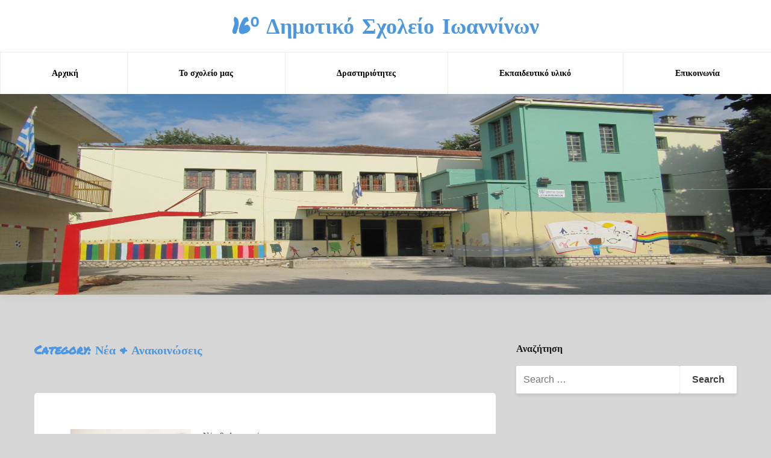

--- FILE ---
content_type: text/html; charset=UTF-8
request_url: https://16dim-ioann.ioa.sch.gr/category/%CE%BD%CE%AD%CE%B1-%CE%B1%CE%BD%CE%B1%CE%BA%CE%BF%CE%B9%CE%BD%CF%8E%CF%83%CE%B5%CE%B9%CF%82/
body_size: 9909
content:
<!DOCTYPE html>
<html lang="en-US">
<head>
<meta charset="UTF-8">
<meta name="viewport" content="width=device-width, initial-scale=1">
<link rel="profile" href="http://gmpg.org/xfn/11">

<link href="https://fonts.googleapis.com" rel="preconnect" crossorigin><link href="https://fonts.gstatic.com" rel="preconnect" crossorigin><title>Νέα &amp; Ανακοινώσεις &#8211; 16⁰ Δημοτικό Σχολείο Ιωαννίνων</title>
<link rel='dns-prefetch' href='//fonts.googleapis.com' />
<link rel='dns-prefetch' href='//s.w.org' />
<link rel="alternate" type="application/rss+xml" title="16⁰ Δημοτικό Σχολείο Ιωαννίνων &raquo; Feed" href="https://16dim-ioann.ioa.sch.gr/feed/" />
<link rel="alternate" type="application/rss+xml" title="16⁰ Δημοτικό Σχολείο Ιωαννίνων &raquo; Comments Feed" href="https://16dim-ioann.ioa.sch.gr/comments/feed/" />
<link rel="alternate" type="application/rss+xml" title="16⁰ Δημοτικό Σχολείο Ιωαννίνων &raquo; Νέα &amp; Ανακοινώσεις Category Feed" href="https://16dim-ioann.ioa.sch.gr/category/%ce%bd%ce%ad%ce%b1-%ce%b1%ce%bd%ce%b1%ce%ba%ce%bf%ce%b9%ce%bd%cf%8e%cf%83%ce%b5%ce%b9%cf%82/feed/" />
		<script type="text/javascript">
			window._wpemojiSettings = {"baseUrl":"https:\/\/s.w.org\/images\/core\/emoji\/13.0.0\/72x72\/","ext":".png","svgUrl":"https:\/\/s.w.org\/images\/core\/emoji\/13.0.0\/svg\/","svgExt":".svg","source":{"concatemoji":"https:\/\/16dim-ioann.ioa.sch.gr\/wp-includes\/js\/wp-emoji-release.min.js?ver=5.5.17"}};
			!function(e,a,t){var n,r,o,i=a.createElement("canvas"),p=i.getContext&&i.getContext("2d");function s(e,t){var a=String.fromCharCode;p.clearRect(0,0,i.width,i.height),p.fillText(a.apply(this,e),0,0);e=i.toDataURL();return p.clearRect(0,0,i.width,i.height),p.fillText(a.apply(this,t),0,0),e===i.toDataURL()}function c(e){var t=a.createElement("script");t.src=e,t.defer=t.type="text/javascript",a.getElementsByTagName("head")[0].appendChild(t)}for(o=Array("flag","emoji"),t.supports={everything:!0,everythingExceptFlag:!0},r=0;r<o.length;r++)t.supports[o[r]]=function(e){if(!p||!p.fillText)return!1;switch(p.textBaseline="top",p.font="600 32px Arial",e){case"flag":return s([127987,65039,8205,9895,65039],[127987,65039,8203,9895,65039])?!1:!s([55356,56826,55356,56819],[55356,56826,8203,55356,56819])&&!s([55356,57332,56128,56423,56128,56418,56128,56421,56128,56430,56128,56423,56128,56447],[55356,57332,8203,56128,56423,8203,56128,56418,8203,56128,56421,8203,56128,56430,8203,56128,56423,8203,56128,56447]);case"emoji":return!s([55357,56424,8205,55356,57212],[55357,56424,8203,55356,57212])}return!1}(o[r]),t.supports.everything=t.supports.everything&&t.supports[o[r]],"flag"!==o[r]&&(t.supports.everythingExceptFlag=t.supports.everythingExceptFlag&&t.supports[o[r]]);t.supports.everythingExceptFlag=t.supports.everythingExceptFlag&&!t.supports.flag,t.DOMReady=!1,t.readyCallback=function(){t.DOMReady=!0},t.supports.everything||(n=function(){t.readyCallback()},a.addEventListener?(a.addEventListener("DOMContentLoaded",n,!1),e.addEventListener("load",n,!1)):(e.attachEvent("onload",n),a.attachEvent("onreadystatechange",function(){"complete"===a.readyState&&t.readyCallback()})),(n=t.source||{}).concatemoji?c(n.concatemoji):n.wpemoji&&n.twemoji&&(c(n.twemoji),c(n.wpemoji)))}(window,document,window._wpemojiSettings);
		</script>
		<style type="text/css">
img.wp-smiley,
img.emoji {
	display: inline !important;
	border: none !important;
	box-shadow: none !important;
	height: 1em !important;
	width: 1em !important;
	margin: 0 .07em !important;
	vertical-align: -0.1em !important;
	background: none !important;
	padding: 0 !important;
}
</style>
	<link rel='stylesheet' id='customify-font-stylesheet-0-css'  href='https://fonts.googleapis.com/css2?family=Permanent%20Marker:ital,wght@0,400&#038;display=swap' type='text/css' media='all' />
<link rel='stylesheet' id='wp-block-library-css'  href='https://16dim-ioann.ioa.sch.gr/wp-includes/css/dist/block-library/style.min.css?ver=5.5.17' type='text/css' media='all' />
<link rel='stylesheet' id='wp-components-css'  href='https://16dim-ioann.ioa.sch.gr/wp-includes/css/dist/components/style.min.css?ver=5.5.17' type='text/css' media='all' />
<link rel='stylesheet' id='wp-editor-font-css'  href='https://fonts.googleapis.com/css?family=Noto+Serif%3A400%2C400i%2C700%2C700i&#038;ver=5.5.17' type='text/css' media='all' />
<link rel='stylesheet' id='wp-block-editor-css'  href='https://16dim-ioann.ioa.sch.gr/wp-includes/css/dist/block-editor/style.min.css?ver=5.5.17' type='text/css' media='all' />
<link rel='stylesheet' id='wp-nux-css'  href='https://16dim-ioann.ioa.sch.gr/wp-includes/css/dist/nux/style.min.css?ver=5.5.17' type='text/css' media='all' />
<link rel='stylesheet' id='wp-editor-css'  href='https://16dim-ioann.ioa.sch.gr/wp-includes/css/dist/editor/style.min.css?ver=5.5.17' type='text/css' media='all' />
<link rel='stylesheet' id='algori_pdf_viewer-cgb-style-css-css'  href='https://16dim-ioann.ioa.sch.gr/wp-content/plugins/algori-pdf-viewer/dist/blocks.style.build.css' type='text/css' media='all' />
<link rel='stylesheet' id='juiz_sps_styles-css'  href='https://16dim-ioann.ioa.sch.gr/wp-content/plugins/juiz-social-post-sharer/css/juiz-social-post-sharer-1.min.css?ver=1.4.10' type='text/css' media='all' />
<link rel='stylesheet' id='starlight-style-css'  href='https://16dim-ioann.ioa.sch.gr/wp-content/themes/starlight/assets/dist/css/master.min.css?ver=2019-10-04-00' type='text/css' media='all' />
<script type='text/javascript' src='https://16dim-ioann.ioa.sch.gr/wp-includes/js/jquery/jquery.js?ver=1.12.4-wp' id='jquery-core-js'></script>
<link rel="https://api.w.org/" href="https://16dim-ioann.ioa.sch.gr/wp-json/" /><link rel="alternate" type="application/json" href="https://16dim-ioann.ioa.sch.gr/wp-json/wp/v2/categories/9" /><link rel="EditURI" type="application/rsd+xml" title="RSD" href="https://16dim-ioann.ioa.sch.gr/xmlrpc.php?rsd" />
<link rel="wlwmanifest" type="application/wlwmanifest+xml" href="https://16dim-ioann.ioa.sch.gr/wp-includes/wlwmanifest.xml" /> 
<meta name="generator" content="WordPress 5.5.17" />
	<style type="text/css">
			.site-title a,
		.site-description,
		.main-navigation .menu-item a,
		.main-navigation .page_item a,
		.main-navigation .menu-item a a,
		.main-navigation .page_item a a,
		.main-navigation .menu-toggle {
			color: #000000;
		}
	
	
	
	
	body {
		background-color: #f5f5f5;
	}

	.button,
	.entry .read-more,
	.comments-area .form-submit .submit,
	.page-content .read-more,
	.widget_contact_info .confit-phone,
	.entry .sticky-post,
	.page-content .sticky-post,
	.comments-area .logged-in-as,
	.product span.onsale {
		background-color:#00a7ff;
	}

	a,
	.entry-content a,
	.main-navigation .menu-toggle:hover,
	.main-navigation .menu-item a:hover,
	.sub-menu a:hover {
		color:#00a7ff;
	}

	.button,
	.entry .read-more,
	.comments-area .form-submit .submit,
	.page-content .read-more,
	.paged .nav-links .nav-next,
	.paged .nav-links .nav-previous,
	.entry.sticky,
	.sticky.page-content {
		border-color: #00a7ff;
	}

	.bbp_widget_login .bbp-login-form fieldset {
		box-shadow: 0 -5px #00a7ff;
	}

	@media (max-width: 860px) {
		.widget-area .widget_search {
			background-color: #00a7ff;
		}
	}

	</style>
	<link rel="icon" href="https://16dim-ioann.ioa.sch.gr/wp-content/uploads/2020/09/cropped-16ο-Δημ.-Σχ.-Ιωαννίνων-1-32x32.jpg" sizes="32x32" />
<link rel="icon" href="https://16dim-ioann.ioa.sch.gr/wp-content/uploads/2020/09/cropped-16ο-Δημ.-Σχ.-Ιωαννίνων-1-192x192.jpg" sizes="192x192" />
<link rel="apple-touch-icon" href="https://16dim-ioann.ioa.sch.gr/wp-content/uploads/2020/09/cropped-16ο-Δημ.-Σχ.-Ιωαννίνων-1-180x180.jpg" />
<meta name="msapplication-TileImage" content="https://16dim-ioann.ioa.sch.gr/wp-content/uploads/2020/09/cropped-16ο-Δημ.-Σχ.-Ιωαννίνων-1-270x270.jpg" />
			<style id="customify_output_style">
				a, .entry-meta a { color: #68f3c8; }
.site-title a, h1, h2, h3, h4, h5, h6,
 h1 a, h2 a, h3 a, h4 a, h5 a, h6 a,
 .widget-title,
 a:hover, .entry-meta a:hover { color: #4c98e0; }
body { color: #45525a; }
body, .site { background: #d6d6d6; }

@media screen and (min-width: 1000px) { 

	.site-title { font-size: 36px; }

	.site-content { padding: 0px; }

}
			</style>
			<style id="customify_fonts_output">
	
.site-title a, h1, h2, h3, h4, h5, h6, h1 a, h2 a, h3 a, h4 a, h5 a, h6 a, .widget-title {
font-family: "Permanent Marker";
}


html body {
font-family: "Droid Sans Mono";
}

</style>
			</head>

<body class="archive category category-9 spacing-cozy hfeed">
	
<div id="page" class="site">
	<a class="skip-link screen-reader-text" href="#content">Skip to content</a>

	<header id="masthead" class="site-header">

		
		<div class="site-header-inner">
			<div class="site-branding">
									<p class="site-title"><a href="https://16dim-ioann.ioa.sch.gr/" rel="home">16⁰ Δημοτικό Σχολείο Ιωαννίνων</a></p>
							</div><!-- .site-branding -->

			<nav id="site-navigation" class="main-navigation">
			<button aria-label="Menu toggle" class="menu-toggle" aria-controls="primary-menu" aria-expanded="false">
					<i class="fa fa-reorder"></i>
				</button>
				<div class="menu-primary-container">
					<div class="menu-main-menu-container"><ul id="primary-menu" class="menu"><li id="menu-item-81" class="menu-item menu-item-type-custom menu-item-object-custom menu-item-home menu-item-81"><a href="https://16dim-ioann.ioa.sch.gr/">Αρχική</a></li>
<li id="menu-item-37" class="menu-item menu-item-type-post_type menu-item-object-page menu-item-has-children menu-item-37"><a href="https://16dim-ioann.ioa.sch.gr/%cf%84%ce%bf-%cf%83%cf%87%ce%bf%ce%bb%ce%b5%ce%af%ce%bf-%ce%bc%ce%b1%cf%82/">Το σχολείο μας</a>
<ul class="sub-menu">
	<li id="menu-item-52" class="menu-item menu-item-type-post_type menu-item-object-page menu-item-52"><a href="https://16dim-ioann.ioa.sch.gr/%ce%b5%ce%ba%cf%80%ce%b1%ce%b9%ce%b4%ce%b5%cf%85%cf%84%ce%b9%ce%ba%cf%8c-%cf%80%cf%81%ce%bf%cf%83%cf%89%cf%80%ce%b9%ce%ba%cf%8c/">Εκπαιδευτικό προσωπικό</a></li>
	<li id="menu-item-575" class="menu-item menu-item-type-post_type menu-item-object-page menu-item-575"><a href="https://16dim-ioann.ioa.sch.gr/%ce%ba%ce%b1%ce%bd%ce%bf%ce%bd%ce%b9%cf%83%ce%bc%cf%8c%cf%82-%ce%bb%ce%b5%ce%b9%cf%84%ce%bf%cf%85%cf%81%ce%b3%ce%af%ce%b1%cf%82/">Κανονισμός Λειτουργίας</a></li>
	<li id="menu-item-390" class="menu-item menu-item-type-post_type menu-item-object-page menu-item-390"><a href="https://16dim-ioann.ioa.sch.gr/%cf%89%cf%81%ce%bf%ce%bb%cf%8c%ce%b3%ce%b9%ce%bf-%cf%80%cf%81%cf%8c%ce%b3%cf%81%ce%b1%ce%bc%ce%bc%ce%b1/">Ωρολόγια προγράμματα</a></li>
	<li id="menu-item-1401" class="menu-item menu-item-type-taxonomy menu-item-object-category menu-item-has-children menu-item-1401"><a href="https://16dim-ioann.ioa.sch.gr/category/%cf%83%cf%87%ce%bf%ce%bb%ce%b9%ce%ba%ce%ae-%ce%b2%ce%b9%ce%b2%ce%bb%ce%b9%ce%bf%ce%b8%ce%ae%ce%ba%ce%b7/">Σχολική βιβλιοθήκη</a>
	<ul class="sub-menu">
		<li id="menu-item-1398" class="menu-item menu-item-type-post_type menu-item-object-page menu-item-1398"><a href="https://16dim-ioann.ioa.sch.gr/%ce%b5%cf%83%cf%89%cf%84%ce%b5%cf%81%ce%b9%ce%ba%cf%8c%cf%82-%ce%ba%ce%b1%ce%bd%ce%bf%ce%bd%ce%b9%cf%83%ce%bc%cf%8c%cf%82-%cf%83%cf%87%ce%bf%ce%bb%ce%b9%ce%ba%ce%ae%cf%82-%ce%b2%ce%b9%ce%b2%ce%bb/">Εσωτερικός κανονισμός σχολικής βιβλιοθήκης</a></li>
		<li id="menu-item-1394" class="menu-item menu-item-type-custom menu-item-object-custom menu-item-1394"><a href="http://lib16dimioannina.mysch.gr/">Ψηφιακή βιβλιοθήκη</a></li>
	</ul>
</li>
</ul>
</li>
<li id="menu-item-40" class="menu-item menu-item-type-post_type menu-item-object-page menu-item-has-children menu-item-40"><a href="https://16dim-ioann.ioa.sch.gr/%ce%b4%cf%81%ce%b1%cf%83%cf%84%ce%b7%cf%81%ce%b9%cf%8c%cf%84%ce%b7%cf%84%ce%b5%cf%82/">Δραστηριότητες</a>
<ul class="sub-menu">
	<li id="menu-item-624" class="menu-item menu-item-type-post_type menu-item-object-page menu-item-624"><a href="https://16dim-ioann.ioa.sch.gr/%cf%83%cf%87%ce%ad%ce%b4%ce%b9%ce%bf-%ce%b4%cf%81%ce%ac%cf%83%ce%b7%cf%82-%ce%b5%cf%81%ce%b3%ce%b1%cf%83%cf%84%ce%b7%cf%81%ce%af%cf%89%ce%bd-%ce%b4%ce%b5%ce%be%ce%b9%ce%bf%cf%84%ce%ae%cf%84%cf%89/">Σχέδιο δράσης εργαστηρίων δεξιοτήτων</a></li>
	<li id="menu-item-512" class="menu-item menu-item-type-taxonomy menu-item-object-category menu-item-512"><a href="https://16dim-ioann.ioa.sch.gr/category/%ce%b5%cf%81%ce%b3%ce%b1%cf%83%cf%84%ce%ae%cf%81%ce%b9%ce%b1-%ce%b4%ce%b5%ce%be%ce%b9%ce%bf%cf%84%ce%ae%cf%84%cf%89%ce%bd/">Εργαστήρια Δεξιοτήτων</a></li>
	<li id="menu-item-499" class="menu-item menu-item-type-taxonomy menu-item-object-category menu-item-499"><a href="https://16dim-ioann.ioa.sch.gr/category/%cf%80%ce%bf%ce%bb%ce%b9%cf%84%ce%b9%cf%83%cf%84%ce%b9%ce%ba%ce%ad%cf%82-%ce%b5%ce%ba%ce%b4%ce%b7%ce%bb%cf%8e%cf%83%ce%b5%ce%b9%cf%82/">Πολιτιστικές εκδηλώσεις</a></li>
	<li id="menu-item-498" class="menu-item menu-item-type-taxonomy menu-item-object-category menu-item-498"><a href="https://16dim-ioann.ioa.sch.gr/category/%ce%b5%ce%ba%cf%80%ce%b1%ce%b9%ce%b4%ce%b5%cf%85%cf%84%ce%b9%ce%ba%ce%ad%cf%82-%ce%b5%cf%80%ce%b9%cf%83%ce%ba%ce%ad%cf%88%ce%b5%ce%b9%cf%82/">Εκπαιδευτικές επισκέψεις</a></li>
	<li id="menu-item-500" class="menu-item menu-item-type-taxonomy menu-item-object-category menu-item-500"><a href="https://16dim-ioann.ioa.sch.gr/category/%ce%b1%ce%b8%ce%bb%ce%b7%cf%84%ce%b9%cf%83%ce%bc%cf%8c%cf%82/">Αθλητισμός</a></li>
</ul>
</li>
<li id="menu-item-46" class="menu-item menu-item-type-post_type menu-item-object-page menu-item-has-children menu-item-46"><a href="https://16dim-ioann.ioa.sch.gr/%ce%b5%ce%ba%cf%80%ce%b1%ce%b9%ce%b4%ce%b5%cf%85%cf%84%ce%b9%ce%ba%cf%8c-%cf%85%ce%bb%ce%b9%ce%ba%cf%8c/">Εκπαιδευτικό υλικό</a>
<ul class="sub-menu">
	<li id="menu-item-446" class="menu-item menu-item-type-taxonomy menu-item-object-category menu-item-446"><a href="https://16dim-ioann.ioa.sch.gr/category/aataxi/">Α&#8217; Τάξη</a></li>
	<li id="menu-item-462" class="menu-item menu-item-type-taxonomy menu-item-object-category menu-item-462"><a href="https://16dim-ioann.ioa.sch.gr/category/btaxi/">Β&#8217; Τάξη</a></li>
	<li id="menu-item-463" class="menu-item menu-item-type-taxonomy menu-item-object-category menu-item-463"><a href="https://16dim-ioann.ioa.sch.gr/category/%ce%b3-%cf%84%ce%ac%ce%be%ce%b7/">Γ&#8217; Τάξη</a></li>
	<li id="menu-item-467" class="menu-item menu-item-type-post_type menu-item-object-page menu-item-467"><a href="https://16dim-ioann.ioa.sch.gr/%cf%84%ce%ac%ce%be%ce%b7-%ce%b4%ce%84/">Δ΄ Τάξη</a></li>
	<li id="menu-item-464" class="menu-item menu-item-type-taxonomy menu-item-object-category menu-item-464"><a href="https://16dim-ioann.ioa.sch.gr/category/%ce%b5-%cf%84%ce%ac%ce%be%ce%b7/">Ε&#8217; Τάξη</a></li>
	<li id="menu-item-466" class="menu-item menu-item-type-taxonomy menu-item-object-category menu-item-466"><a href="https://16dim-ioann.ioa.sch.gr/category/%cf%83%cf%84-%cf%84%ce%ac%ce%be%ce%b7/">ΣΤ&#8217; Τάξη</a></li>
	<li id="menu-item-469" class="menu-item menu-item-type-post_type menu-item-object-page menu-item-469"><a href="https://16dim-ioann.ioa.sch.gr/%cf%80%ce%b1%ce%bb%ce%b1%ce%b9%cf%8c-%ce%b5%ce%ba%cf%80%ce%b1%ce%b9%ce%b4%ce%b5%cf%85%cf%84%ce%b9%ce%ba%cf%8c-%cf%85%ce%bb%ce%b9%ce%ba%cf%8c/">Παλαιό Εκπαιδευτικό Υλικό</a></li>
</ul>
</li>
<li id="menu-item-49" class="menu-item menu-item-type-post_type menu-item-object-page menu-item-49"><a href="https://16dim-ioann.ioa.sch.gr/%ce%b5%cf%80%ce%b9%ce%ba%ce%bf%ce%b9%ce%bd%cf%89%ce%bd%ce%af%ce%b1/">Επικοινωνία</a></li>
</ul></div>				</div><!-- .menu-primary-container -->
			</nav><!-- #site-navigation -->
		</div><!-- .site-header-inner -->

				<div class="header-featured-image responsive-image">
			<img src="https://16dim-ioann.ioa.sch.gr/wp-content/uploads/2021/09/cropped-IMG_3918-scaled-1.jpg" alt="https://16dim-ioann.ioa.sch.gr/wp-content/uploads/2021/09/cropped-IMG_3918-scaled-1.jpg" />
			
			
		</div><!-- /end header-featured-image -->
		
	</header><!-- #site-header -->


	<div id="content" class="site-content">

	<section class="section-fullwidth section-main">
		<div class="row">
			<div class="columns small-12 medium-8">
				<div id="primary" class="content-area">
					<main id="main" class="site-main">

					
						<header class="page-header">
							<h1 class="page-title">Category: <span>Νέα &amp; Ανακοινώσεις</span></h1>						</header><!-- .page-header -->

						
<article id="post-1572" class="entry post-1572 post type-post status-publish format-standard has-post-thumbnail hentry category-9">

	
	
	<div class="entry-padding-area two-columns">

							<div class="entry-compact-left">
					<a href="https://16dim-ioann.ioa.sch.gr/%ce%b5%cf%85%cf%87%ce%b1%cf%81%ce%b9%cf%83%cf%84%ce%ae%cf%81%ce%b9%ce%b1-%ce%b5%cf%80%ce%b9%cf%83%cf%84%ce%bf%ce%bb%ce%ae-%ce%b1%cf%80%cf%8c-%cf%84%ce%bf-%ce%ba%ce%bf%ce%b9%ce%bd%cf%89%ce%bd%ce%b9/"><picture class='entry-featured-image '><img width="460" height="230" src="https://16dim-ioann.ioa.sch.gr/wp-content/uploads/2024/04/eyxaristirio1.jpg" class="attachment-starlight-featured size-starlight-featured wp-post-image" alt="" loading="lazy" srcset="https://16dim-ioann.ioa.sch.gr/wp-content/uploads/2024/04/eyxaristirio1.jpg 460w, https://16dim-ioann.ioa.sch.gr/wp-content/uploads/2024/04/eyxaristirio1-300x150.jpg 300w, https://16dim-ioann.ioa.sch.gr/wp-content/uploads/2024/04/eyxaristirio1-255x128.jpg 255w" sizes="(max-width: 460px) 100vw, 460px" /></picture></a>				</div>
			
			<div class="entry-compact-right">
					<header class="entry-header">
						<div class="entry-categories">
							<ul class="post-categories">
	<li><a href="https://16dim-ioann.ioa.sch.gr/category/%ce%bd%ce%ad%ce%b1-%ce%b1%ce%bd%ce%b1%ce%ba%ce%bf%ce%b9%ce%bd%cf%8e%cf%83%ce%b5%ce%b9%cf%82/" rel="category tag">Νέα &amp; Ανακοινώσεις</a></li></ul>						</div><!-- .entry-categories -->
						<h2 class="entry-title"><a href="https://16dim-ioann.ioa.sch.gr/%ce%b5%cf%85%cf%87%ce%b1%cf%81%ce%b9%cf%83%cf%84%ce%ae%cf%81%ce%b9%ce%b1-%ce%b5%cf%80%ce%b9%cf%83%cf%84%ce%bf%ce%bb%ce%ae-%ce%b1%cf%80%cf%8c-%cf%84%ce%bf-%ce%ba%ce%bf%ce%b9%ce%bd%cf%89%ce%bd%ce%b9/" rel="bookmark">Ευχαριστήρια Επιστολή από το Κοινωνικό Παντοπωλείο Ιωαννίνων</a></h2>					</header><!-- .entry-header -->

					<div class="entry-excerpt">
						<p>Με ιδιαίτερη χαρά και συγκίνηση, το σχολείο μας έλαβε ευχαριστήρια επιστολή από το Κοινωνικό Παντοπωλείο Ιωαννίνων, με αφορμή τη δράση προσφοράς και αλληλεγγύης που πραγματοποίησαν οι μαθητές και οι μαθήτριές μας. Η επιστολή αποτελεί μια σημαντική αναγνώριση της προσπάθειας των παιδιών, των εκπαιδευτικών και των οικογενειών τους, οι οποίοι ανταποκρίθηκαν με ευαισθησία και αγάπη, προσφέροντας [&hellip;]</p>
					</div><!-- .entry-content -->

					<a class="continue-reading" href="https://16dim-ioann.ioa.sch.gr/%ce%b5%cf%85%cf%87%ce%b1%cf%81%ce%b9%cf%83%cf%84%ce%ae%cf%81%ce%b9%ce%b1-%ce%b5%cf%80%ce%b9%cf%83%cf%84%ce%bf%ce%bb%ce%ae-%ce%b1%cf%80%cf%8c-%cf%84%ce%bf-%ce%ba%ce%bf%ce%b9%ce%bd%cf%89%ce%bd%ce%b9/">Continue reading <i class="fa fa-chevron-right"></i></a>
				</div><!-- .entry-padding-area -->
			</div>
	</article><!-- #post-## -->


<article id="post-1565" class="entry post-1565 post type-post status-publish format-standard has-post-thumbnail hentry category-9">

	
	
	<div class="entry-padding-area two-columns">

							<div class="entry-compact-left">
					<a href="https://16dim-ioann.ioa.sch.gr/%ce%b5%cf%85%cf%87%ce%b1%cf%81%ce%b9%cf%83%cf%84%ce%ae%cf%81%ce%b9%ce%bf-%ce%bc%ce%ae%ce%bd%cf%85%ce%bc%ce%b1-3/"><picture class='entry-featured-image '><img width="460" height="230" src="https://16dim-ioann.ioa.sch.gr/wp-content/uploads/2024/04/eyxaristirio1.jpg" class="attachment-starlight-featured size-starlight-featured wp-post-image" alt="" loading="lazy" srcset="https://16dim-ioann.ioa.sch.gr/wp-content/uploads/2024/04/eyxaristirio1.jpg 460w, https://16dim-ioann.ioa.sch.gr/wp-content/uploads/2024/04/eyxaristirio1-300x150.jpg 300w, https://16dim-ioann.ioa.sch.gr/wp-content/uploads/2024/04/eyxaristirio1-255x128.jpg 255w" sizes="(max-width: 460px) 100vw, 460px" /></picture></a>				</div>
			
			<div class="entry-compact-right">
					<header class="entry-header">
						<div class="entry-categories">
							<ul class="post-categories">
	<li><a href="https://16dim-ioann.ioa.sch.gr/category/%ce%bd%ce%ad%ce%b1-%ce%b1%ce%bd%ce%b1%ce%ba%ce%bf%ce%b9%ce%bd%cf%8e%cf%83%ce%b5%ce%b9%cf%82/" rel="category tag">Νέα &amp; Ανακοινώσεις</a></li></ul>						</div><!-- .entry-categories -->
						<h2 class="entry-title"><a href="https://16dim-ioann.ioa.sch.gr/%ce%b5%cf%85%cf%87%ce%b1%cf%81%ce%b9%cf%83%cf%84%ce%ae%cf%81%ce%b9%ce%bf-%ce%bc%ce%ae%ce%bd%cf%85%ce%bc%ce%b1-3/" rel="bookmark">Ευχαριστήριο μήνυμα</a></h2>					</header><!-- .entry-header -->

					<div class="entry-excerpt">
						<p>Η σχολική μας κοινότητα ευχαριστεί θερμά τη μαθήτρια της Ε΄ τάξης Χριστίνα Ρώτα για τη δωρεά βιβλίων στη σχολική βιβλιοθήκη του σχολείου μας.Η όμορφη αυτή πρωτοβουλία εμπλουτίζει τη συλλογή της βιβλιοθήκης και δίνει σε όλους τους μαθητές περισσότερες ευκαιρίες να γνωρίσουν τον κόσμο του βιβλίου και της ανάγνωσης. Τέτοιες πράξεις προσφοράς και αγάπης για το [&hellip;]</p>
					</div><!-- .entry-content -->

					<a class="continue-reading" href="https://16dim-ioann.ioa.sch.gr/%ce%b5%cf%85%cf%87%ce%b1%cf%81%ce%b9%cf%83%cf%84%ce%ae%cf%81%ce%b9%ce%bf-%ce%bc%ce%ae%ce%bd%cf%85%ce%bc%ce%b1-3/">Continue reading <i class="fa fa-chevron-right"></i></a>
				</div><!-- .entry-padding-area -->
			</div>
	</article><!-- #post-## -->


<article id="post-1562" class="entry post-1562 post type-post status-publish format-standard has-post-thumbnail hentry category-9">

	
	
	<div class="entry-padding-area two-columns">

							<div class="entry-compact-left">
					<a href="https://16dim-ioann.ioa.sch.gr/%cf%87%cf%81%cf%8c%ce%bd%ce%b9%ce%b1-%cf%80%ce%bf%ce%bb%ce%bb%ce%ac-%ce%ba%ce%b1%ce%b9-%ce%b5%cf%85%cf%84%cf%85%cf%87%ce%b9%cf%83%ce%bc%ce%ad%ce%bd%ce%bf-%cf%84%ce%bf-%ce%bd%ce%ad%ce%bf-%ce%ad%cf%84-5/"><picture class='entry-featured-image '><img width="660" height="467" src="https://16dim-ioann.ioa.sch.gr/wp-content/uploads/2023/12/ΧΡΟΝΙΑ-ΠΟΛΛΑ-660x467.jpg" class="attachment-starlight-featured size-starlight-featured wp-post-image" alt="" loading="lazy" srcset="https://16dim-ioann.ioa.sch.gr/wp-content/uploads/2023/12/ΧΡΟΝΙΑ-ΠΟΛΛΑ-660x467.jpg 660w, https://16dim-ioann.ioa.sch.gr/wp-content/uploads/2023/12/ΧΡΟΝΙΑ-ΠΟΛΛΑ-300x212.jpg 300w, https://16dim-ioann.ioa.sch.gr/wp-content/uploads/2023/12/ΧΡΟΝΙΑ-ΠΟΛΛΑ-640x453.jpg 640w, https://16dim-ioann.ioa.sch.gr/wp-content/uploads/2023/12/ΧΡΟΝΙΑ-ΠΟΛΛΑ-255x180.jpg 255w, https://16dim-ioann.ioa.sch.gr/wp-content/uploads/2023/12/ΧΡΟΝΙΑ-ΠΟΛΛΑ.jpg 768w" sizes="(max-width: 660px) 100vw, 660px" /></picture></a>				</div>
			
			<div class="entry-compact-right">
					<header class="entry-header">
						<div class="entry-categories">
							<ul class="post-categories">
	<li><a href="https://16dim-ioann.ioa.sch.gr/category/%ce%bd%ce%ad%ce%b1-%ce%b1%ce%bd%ce%b1%ce%ba%ce%bf%ce%b9%ce%bd%cf%8e%cf%83%ce%b5%ce%b9%cf%82/" rel="category tag">Νέα &amp; Ανακοινώσεις</a></li></ul>						</div><!-- .entry-categories -->
						<h2 class="entry-title"><a href="https://16dim-ioann.ioa.sch.gr/%cf%87%cf%81%cf%8c%ce%bd%ce%b9%ce%b1-%cf%80%ce%bf%ce%bb%ce%bb%ce%ac-%ce%ba%ce%b1%ce%b9-%ce%b5%cf%85%cf%84%cf%85%cf%87%ce%b9%cf%83%ce%bc%ce%ad%ce%bd%ce%bf-%cf%84%ce%bf-%ce%bd%ce%ad%ce%bf-%ce%ad%cf%84-5/" rel="bookmark">Χρόνια πολλά και ευτυχισμένο το νέο έτος!</a></h2>					</header><!-- .entry-header -->

					<div class="entry-excerpt">
											</div><!-- .entry-content -->

					<a class="continue-reading" href="https://16dim-ioann.ioa.sch.gr/%cf%87%cf%81%cf%8c%ce%bd%ce%b9%ce%b1-%cf%80%ce%bf%ce%bb%ce%bb%ce%ac-%ce%ba%ce%b1%ce%b9-%ce%b5%cf%85%cf%84%cf%85%cf%87%ce%b9%cf%83%ce%bc%ce%ad%ce%bd%ce%bf-%cf%84%ce%bf-%ce%bd%ce%ad%ce%bf-%ce%ad%cf%84-5/">Continue reading <i class="fa fa-chevron-right"></i></a>
				</div><!-- .entry-padding-area -->
			</div>
	</article><!-- #post-## -->


<article id="post-1542" class="entry post-1542 post type-post status-publish format-standard has-post-thumbnail hentry category-9">

	
	
	<div class="entry-padding-area two-columns">

							<div class="entry-compact-left">
					<a href="https://16dim-ioann.ioa.sch.gr/%ce%b5%ce%b3%ce%b3%cf%81%ce%b1%cf%86%ce%ae-%cf%83%cf%84%ce%b7%ce%bd-%ce%b1-%cf%84%ce%ac%ce%be%ce%b7-%ce%b3%cf%85%ce%bc%ce%bd%ce%b1%cf%83%ce%af%ce%bf%cf%85/"><picture class='entry-featured-image '><img width="294" height="171" src="https://16dim-ioann.ioa.sch.gr/wp-content/uploads/2023/09/ΕΝΗΜΕΡΩΣΗ-ΓΟΝΕΩΝ.jpg" class="attachment-starlight-featured size-starlight-featured wp-post-image" alt="" loading="lazy" srcset="https://16dim-ioann.ioa.sch.gr/wp-content/uploads/2023/09/ΕΝΗΜΕΡΩΣΗ-ΓΟΝΕΩΝ.jpg 294w, https://16dim-ioann.ioa.sch.gr/wp-content/uploads/2023/09/ΕΝΗΜΕΡΩΣΗ-ΓΟΝΕΩΝ-255x148.jpg 255w" sizes="(max-width: 294px) 100vw, 294px" /></picture></a>				</div>
			
			<div class="entry-compact-right">
					<header class="entry-header">
						<div class="entry-categories">
							<ul class="post-categories">
	<li><a href="https://16dim-ioann.ioa.sch.gr/category/%ce%bd%ce%ad%ce%b1-%ce%b1%ce%bd%ce%b1%ce%ba%ce%bf%ce%b9%ce%bd%cf%8e%cf%83%ce%b5%ce%b9%cf%82/" rel="category tag">Νέα &amp; Ανακοινώσεις</a></li></ul>						</div><!-- .entry-categories -->
						<h2 class="entry-title"><a href="https://16dim-ioann.ioa.sch.gr/%ce%b5%ce%b3%ce%b3%cf%81%ce%b1%cf%86%ce%ae-%cf%83%cf%84%ce%b7%ce%bd-%ce%b1-%cf%84%ce%ac%ce%be%ce%b7-%ce%b3%cf%85%ce%bc%ce%bd%ce%b1%cf%83%ce%af%ce%bf%cf%85/" rel="bookmark">Εγγραφή στην Α&#8217; τάξη Γυμνασίου</a></h2>					</header><!-- .entry-header -->

					<div class="entry-excerpt">
						<p>Αγαπητοί γονείς/κηδεμόνες Στα πλαίσια της χωροταξικής κατανομής των μαθητών της ΣΤ΄ Δημοτικού για το σχολικό έτος 2026-2027 και για την εγγραφή στην Α&#8217; τάξη Γυμνασίου να μας καταθέσετε (γονείς/κηδεμόνες/και εκείνοι που έχουν την επιμέλεια κάθε μαθητή/τριας εντός του μήνα Δεκεμβρίου υπεύθυνη δήλωση μόνιμης κατοικίας , συνοδευόμενη από σχετικό αποδεικτικό: 1) Αντίγραφο πρώτης σελίδας πρόσφατης φορολογικής [&hellip;]</p>
					</div><!-- .entry-content -->

					<a class="continue-reading" href="https://16dim-ioann.ioa.sch.gr/%ce%b5%ce%b3%ce%b3%cf%81%ce%b1%cf%86%ce%ae-%cf%83%cf%84%ce%b7%ce%bd-%ce%b1-%cf%84%ce%ac%ce%be%ce%b7-%ce%b3%cf%85%ce%bc%ce%bd%ce%b1%cf%83%ce%af%ce%bf%cf%85/">Continue reading <i class="fa fa-chevron-right"></i></a>
				</div><!-- .entry-padding-area -->
			</div>
	</article><!-- #post-## -->


<article id="post-1530" class="entry post-1530 post type-post status-publish format-standard has-post-thumbnail hentry category-9">

	
	
	<div class="entry-padding-area two-columns">

							<div class="entry-compact-left">
					<a href="https://16dim-ioann.ioa.sch.gr/%ce%b4%cf%81%ce%ac%cf%83%ce%b7-%ce%b1%ce%bb%ce%bb%ce%b7%ce%bb%ce%b5%ce%b3%ce%b3%cf%8d%ce%b7%cf%82-%ce%bc%ce%b5-%cf%80%cf%81%ce%bf%ce%bf%cf%81%ce%b9%cf%83%ce%bc%cf%8c-%cf%84%ce%bf-%ce%ba%ce%bf%ce%b9/"><picture class='entry-featured-image '><img width="294" height="171" src="https://16dim-ioann.ioa.sch.gr/wp-content/uploads/2023/09/ΕΝΗΜΕΡΩΣΗ-ΓΟΝΕΩΝ.jpg" class="attachment-starlight-featured size-starlight-featured wp-post-image" alt="" loading="lazy" srcset="https://16dim-ioann.ioa.sch.gr/wp-content/uploads/2023/09/ΕΝΗΜΕΡΩΣΗ-ΓΟΝΕΩΝ.jpg 294w, https://16dim-ioann.ioa.sch.gr/wp-content/uploads/2023/09/ΕΝΗΜΕΡΩΣΗ-ΓΟΝΕΩΝ-255x148.jpg 255w" sizes="(max-width: 294px) 100vw, 294px" /></picture></a>				</div>
			
			<div class="entry-compact-right">
					<header class="entry-header">
						<div class="entry-categories">
							<ul class="post-categories">
	<li><a href="https://16dim-ioann.ioa.sch.gr/category/%ce%bd%ce%ad%ce%b1-%ce%b1%ce%bd%ce%b1%ce%ba%ce%bf%ce%b9%ce%bd%cf%8e%cf%83%ce%b5%ce%b9%cf%82/" rel="category tag">Νέα &amp; Ανακοινώσεις</a></li></ul>						</div><!-- .entry-categories -->
						<h2 class="entry-title"><a href="https://16dim-ioann.ioa.sch.gr/%ce%b4%cf%81%ce%ac%cf%83%ce%b7-%ce%b1%ce%bb%ce%bb%ce%b7%ce%bb%ce%b5%ce%b3%ce%b3%cf%8d%ce%b7%cf%82-%ce%bc%ce%b5-%cf%80%cf%81%ce%bf%ce%bf%cf%81%ce%b9%cf%83%ce%bc%cf%8c-%cf%84%ce%bf-%ce%ba%ce%bf%ce%b9/" rel="bookmark">Δράση αλληλεγγύης με προορισμό το Κοινωνικό Παντοπωλείο του Δήμου Ιωαννιτών</a></h2>					</header><!-- .entry-header -->

					<div class="entry-excerpt">
						<p>Αγαπητοί γονείς και κηδεμόνες, Στο πνεύμα των Χριστουγέννων και στο πλαίσιο της καλλιέργειας αξιών κοινωνικής προσφοράς στους μαθητές μας, η Δ΄τάξη του σχολείου μας διοργανώνει μια δράση αλληλεγγύης με προορισμό το Κοινωνικό Παντοπωλείο του Δήμου Ιωαννιτών και σας προσκαλεί να λάβετε μέρος. Οι μαθητές θα συγκεντρώσουν είδη πρώτης ανάγκης — όπως τρόφιμα μακράς διάρκειας, είδη [&hellip;]</p>
					</div><!-- .entry-content -->

					<a class="continue-reading" href="https://16dim-ioann.ioa.sch.gr/%ce%b4%cf%81%ce%ac%cf%83%ce%b7-%ce%b1%ce%bb%ce%bb%ce%b7%ce%bb%ce%b5%ce%b3%ce%b3%cf%8d%ce%b7%cf%82-%ce%bc%ce%b5-%cf%80%cf%81%ce%bf%ce%bf%cf%81%ce%b9%cf%83%ce%bc%cf%8c-%cf%84%ce%bf-%ce%ba%ce%bf%ce%b9/">Continue reading <i class="fa fa-chevron-right"></i></a>
				</div><!-- .entry-padding-area -->
			</div>
	</article><!-- #post-## -->


	<nav class="navigation posts-navigation" role="navigation" aria-label="Posts">
		<h2 class="screen-reader-text">Posts navigation</h2>
		<div class="nav-links"><div class="nav-previous"><a href="https://16dim-ioann.ioa.sch.gr/category/%CE%BD%CE%AD%CE%B1-%CE%B1%CE%BD%CE%B1%CE%BA%CE%BF%CE%B9%CE%BD%CF%8E%CF%83%CE%B5%CE%B9%CF%82/page/2/" >Older posts</a></div></div>
	</nav>
					</main><!-- #main -->
				</div><!-- #primary -->
			</div><!-- .columns medium-8 -->
			<div class="columns small-12 medium-4">
				
<aside id="secondary" class="widget-area" role="complementary">
	<section id="search-3" class="widget widget_search"><h2 class="widget-title">Αναζήτηση</h2><form role="search" method="get" class="search-form" action="https://16dim-ioann.ioa.sch.gr/">
				<label>
					<span class="screen-reader-text">Search for:</span>
					<input type="search" class="search-field" placeholder="Search &hellip;" value="" name="s" />
				</label>
				<input type="submit" class="search-submit" value="Search" />
			</form></section><section id="text-2" class="widget widget_text">			<div class="textwidget"><div style="width:290px;text-align:center;"><iframe src="https://www.eortologio.net/widget.php?color=eeeeee&color2=aaaa00&bgcolor=363942&width=290&height=250" scrolling=no marginwidth=0 marginheight=0 frameborder=0 border=0 style="border:0;margin:0;padding:0;"></iframe></div>
</div>
		</section><section id="media_image-7" class="widget widget_media_image"><h2 class="widget-title">Η ηλεκτρονική ψηφιακή βιβλιοθήκη του σχολείου μας</h2><a href="http://lib16dimioannina.mysch.gr/"><img width="300" height="180" src="https://16dim-ioann.ioa.sch.gr/wp-content/uploads/2025/09/el_bibl-300x180.png" class="image wp-image-1465  attachment-medium size-medium" alt="" loading="lazy" style="max-width: 100%; height: auto;" title="Η ηλεκτρονική ψηφιακή βιβλιοθήκη του σχολείου μας" srcset="https://16dim-ioann.ioa.sch.gr/wp-content/uploads/2025/09/el_bibl-300x180.png 300w, https://16dim-ioann.ioa.sch.gr/wp-content/uploads/2025/09/el_bibl-660x395.png 660w, https://16dim-ioann.ioa.sch.gr/wp-content/uploads/2025/09/el_bibl-640x383.png 640w, https://16dim-ioann.ioa.sch.gr/wp-content/uploads/2025/09/el_bibl-255x153.png 255w, https://16dim-ioann.ioa.sch.gr/wp-content/uploads/2025/09/el_bibl.png 683w" sizes="(max-width: 300px) 100vw, 300px" /></a></section><section id="media_image-8" class="widget widget_media_image"><h2 class="widget-title">Ώρες συνάντησης και ενημέρωσης</h2><a href="https://16dim-ioann.ioa.sch.gr/ώρες-συνάντησης-2/"><img width="300" height="239" src="https://16dim-ioann.ioa.sch.gr/wp-content/uploads/2022/10/goneis-sxoleio-patratora-640x510-1-300x239.jpg" class="image wp-image-797  attachment-medium size-medium" alt="" loading="lazy" style="max-width: 100%; height: auto;" title="Ώρες συνάντησης και ενημέρωσης" srcset="https://16dim-ioann.ioa.sch.gr/wp-content/uploads/2022/10/goneis-sxoleio-patratora-640x510-1-300x239.jpg 300w, https://16dim-ioann.ioa.sch.gr/wp-content/uploads/2022/10/goneis-sxoleio-patratora-640x510-1-602x480.jpg 602w, https://16dim-ioann.ioa.sch.gr/wp-content/uploads/2022/10/goneis-sxoleio-patratora-640x510-1-255x203.jpg 255w, https://16dim-ioann.ioa.sch.gr/wp-content/uploads/2022/10/goneis-sxoleio-patratora-640x510-1.jpg 640w" sizes="(max-width: 300px) 100vw, 300px" /></a></section><section id="media_image-6" class="widget widget_media_image"><h2 class="widget-title">Συγκρότηση Επιτροπής Διεπιστημονικής Υποστήριξης (ΕΔΥ)</h2><a href="https://16dim-ioann.ioa.sch.gr/%ce%b5%ce%bd%ce%b7%ce%bc%ce%ad%cf%81%cf%89%cf%83%ce%b7-%ce%b3%ce%b9%ce%b1-%cf%84%ce%b7%ce%bd-%ce%b5%cf%80%ce%b9%cf%84%cf%81%ce%bf%cf%80%ce%ae-%ce%b4%ce%b9%ce%b5%cf%80%ce%b9%cf%83%cf%84%ce%b7%ce%bc/"><img width="300" height="195" src="https://16dim-ioann.ioa.sch.gr/wp-content/uploads/2024/11/edy-300x195.jpg" class="image wp-image-1251  attachment-medium size-medium" alt="" loading="lazy" style="max-width: 100%; height: auto;" srcset="https://16dim-ioann.ioa.sch.gr/wp-content/uploads/2024/11/edy-300x195.jpg 300w, https://16dim-ioann.ioa.sch.gr/wp-content/uploads/2024/11/edy-255x166.jpg 255w, https://16dim-ioann.ioa.sch.gr/wp-content/uploads/2024/11/edy.jpg 510w" sizes="(max-width: 300px) 100vw, 300px" /></a></section><section id="media_image-2" class="widget widget_media_image"><h2 class="widget-title">Τηλεφωνική Γραμμή Ψυχοκοινωνικής Υποστήριξης</h2><a href="https://16dim-ioann.ioa.sch.gr/wp-content/uploads/2021/03/Ενημερωτικό-γράμμα-για-την-γραμμή-10306-επιλογή-3-1.pdf"><img width="259" height="300" src="https://16dim-ioann.ioa.sch.gr/wp-content/uploads/2021/03/ψυχοκοινωνική_υποστήριξη-259x300.jpg" class="image wp-image-347  attachment-medium size-medium" alt="" loading="lazy" style="max-width: 100%; height: auto;" srcset="https://16dim-ioann.ioa.sch.gr/wp-content/uploads/2021/03/ψυχοκοινωνική_υποστήριξη-259x300.jpg 259w, https://16dim-ioann.ioa.sch.gr/wp-content/uploads/2021/03/ψυχοκοινωνική_υποστήριξη-885x1024.jpg 885w, https://16dim-ioann.ioa.sch.gr/wp-content/uploads/2021/03/ψυχοκοινωνική_υποστήριξη-768x889.jpg 768w, https://16dim-ioann.ioa.sch.gr/wp-content/uploads/2021/03/ψυχοκοινωνική_υποστήριξη-660x764.jpg 660w, https://16dim-ioann.ioa.sch.gr/wp-content/uploads/2021/03/ψυχοκοινωνική_υποστήριξη-415x480.jpg 415w, https://16dim-ioann.ioa.sch.gr/wp-content/uploads/2021/03/ψυχοκοινωνική_υποστήριξη-255x295.jpg 255w, https://16dim-ioann.ioa.sch.gr/wp-content/uploads/2021/03/ψυχοκοινωνική_υποστήριξη.jpg 911w" sizes="(max-width: 259px) 100vw, 259px" /></a></section>
		<section id="recent-posts-2" class="widget widget_recent_entries">
		<h2 class="widget-title">Πρόσφατες αναρτήσεις</h2>
		<ul>
											<li>
					<a href="https://16dim-ioann.ioa.sch.gr/%ce%b5%cf%85%cf%87%ce%b1%cf%81%ce%b9%cf%83%cf%84%ce%ae%cf%81%ce%b9%ce%b1-%ce%b5%cf%80%ce%b9%cf%83%cf%84%ce%bf%ce%bb%ce%ae-%ce%b1%cf%80%cf%8c-%cf%84%ce%bf-%ce%ba%ce%bf%ce%b9%ce%bd%cf%89%ce%bd%ce%b9/">Ευχαριστήρια Επιστολή από το Κοινωνικό Παντοπωλείο Ιωαννίνων</a>
											<span class="post-date">January 21, 2026</span>
									</li>
											<li>
					<a href="https://16dim-ioann.ioa.sch.gr/%ce%b5%cf%85%cf%87%ce%b1%cf%81%ce%b9%cf%83%cf%84%ce%ae%cf%81%ce%b9%ce%bf-%ce%bc%ce%ae%ce%bd%cf%85%ce%bc%ce%b1-3/">Ευχαριστήριο μήνυμα</a>
											<span class="post-date">January 14, 2026</span>
									</li>
											<li>
					<a href="https://16dim-ioann.ioa.sch.gr/%cf%87%cf%81%cf%8c%ce%bd%ce%b9%ce%b1-%cf%80%ce%bf%ce%bb%ce%bb%ce%ac-%ce%ba%ce%b1%ce%b9-%ce%b5%cf%85%cf%84%cf%85%cf%87%ce%b9%cf%83%ce%bc%ce%ad%ce%bd%ce%bf-%cf%84%ce%bf-%ce%bd%ce%ad%ce%bf-%ce%ad%cf%84-5/">Χρόνια πολλά και ευτυχισμένο το νέο έτος!</a>
											<span class="post-date">December 22, 2025</span>
									</li>
											<li>
					<a href="https://16dim-ioann.ioa.sch.gr/%ce%b5%cf%80%ce%af%cf%83%ce%ba%ce%b5%cf%88%ce%b7-%cf%83%cf%84%ce%bf-%ce%ba%ce%bf%ce%b9%ce%bd%cf%89%ce%bd%ce%b9%ce%ba%cf%8c-%cf%80%ce%b1%ce%bd%cf%84%ce%bf%cf%80%cf%89%ce%bb%ce%b5%ce%af%ce%bf-%cf%84/">Επίσκεψη στο Κοινωνικό Παντοπωλείο της πόλης μας</a>
											<span class="post-date">December 17, 2025</span>
									</li>
											<li>
					<a href="https://16dim-ioann.ioa.sch.gr/%ce%b5%ce%b3%ce%b3%cf%81%ce%b1%cf%86%ce%ae-%cf%83%cf%84%ce%b7%ce%bd-%ce%b1-%cf%84%ce%ac%ce%be%ce%b7-%ce%b3%cf%85%ce%bc%ce%bd%ce%b1%cf%83%ce%af%ce%bf%cf%85/">Εγγραφή στην Α&#8217; τάξη Γυμνασίου</a>
											<span class="post-date">December 4, 2025</span>
									</li>
					</ul>

		</section><section id="custom_html-2" class="widget_text widget widget_custom_html"><h2 class="widget-title">Χρήσιμοι σύνδεσμοι</h2><div class="textwidget custom-html-widget"><html>
<head>

</head>
<body>

<p><a href="https://www.minedu.gov.gr/" target="https://www.minedu.gov.gr/" rel="noopener noreferrer">Υπουργείο Παιδείας, Έρευνας & Θρησκευμάτων</a></p>
	
		<p> <a href="https://blogs.sch.gr/dipeioan/" >
Διεύθυνση Πρωτοβάθμιας Εκπαίδευσης Ιωαννίνων</a> </p>
	
	
<p> <a href="https://internet-safety.sch.gr/" >Ασφάλεια στο διαδίκτυο</a> </p>

	<p> <a href="https://eclass.sch.gr/" >Ηλεκτρονική Σχολική Τάξη (e-class)</a> </p>
	
	<p> <a href="https://auth.e-me.edu.gr/" >Ψηφιακή Εκπαιδευτική Πλατφόρμα e-me</a> </p>
	
	
</body>
</html></div></section><section id="calendar-3" class="widget widget_calendar"><h2 class="widget-title">Ημερολόγιο</h2><div id="calendar_wrap" class="calendar_wrap"><table id="wp-calendar" class="wp-calendar-table">
	<caption>January 2026</caption>
	<thead>
	<tr>
		<th scope="col" title="Monday">M</th>
		<th scope="col" title="Tuesday">T</th>
		<th scope="col" title="Wednesday">W</th>
		<th scope="col" title="Thursday">T</th>
		<th scope="col" title="Friday">F</th>
		<th scope="col" title="Saturday">S</th>
		<th scope="col" title="Sunday">S</th>
	</tr>
	</thead>
	<tbody>
	<tr>
		<td colspan="3" class="pad">&nbsp;</td><td>1</td><td>2</td><td>3</td><td>4</td>
	</tr>
	<tr>
		<td>5</td><td>6</td><td>7</td><td>8</td><td>9</td><td>10</td><td>11</td>
	</tr>
	<tr>
		<td>12</td><td>13</td><td><a href="https://16dim-ioann.ioa.sch.gr/2026/01/14/" aria-label="Posts published on January 14, 2026">14</a></td><td>15</td><td>16</td><td>17</td><td>18</td>
	</tr>
	<tr>
		<td>19</td><td>20</td><td><a href="https://16dim-ioann.ioa.sch.gr/2026/01/21/" aria-label="Posts published on January 21, 2026">21</a></td><td>22</td><td>23</td><td>24</td><td>25</td>
	</tr>
	<tr>
		<td>26</td><td>27</td><td>28</td><td id="today">29</td><td>30</td><td>31</td>
		<td class="pad" colspan="1">&nbsp;</td>
	</tr>
	</tbody>
	</table><nav aria-label="Previous and next months" class="wp-calendar-nav">
		<span class="wp-calendar-nav-prev"><a href="https://16dim-ioann.ioa.sch.gr/2025/12/">&laquo; Dec</a></span>
		<span class="pad">&nbsp;</span>
		<span class="wp-calendar-nav-next">&nbsp;</span>
	</nav></div></section><section id="media_gallery-5" class="widget widget_media_gallery"><h2 class="widget-title">Gallery</h2><div id='gallery-1' class='gallery galleryid-1530 gallery-columns-6 gallery-size-thumbnail'><figure class='gallery-item'>
			<div class='gallery-icon landscape'>
				<a href='https://16dim-ioann.ioa.sch.gr/wp-content/uploads/2020/09/ioa5.jpg'><img width="150" height="150" src="https://16dim-ioann.ioa.sch.gr/wp-content/uploads/2020/09/ioa5-150x150.jpg" class="attachment-thumbnail size-thumbnail" alt="" loading="lazy" /></a>
			</div></figure><figure class='gallery-item'>
			<div class='gallery-icon landscape'>
				<a href='https://16dim-ioann.ioa.sch.gr/wp-content/uploads/2020/09/ioa4.jpg'><img width="150" height="150" src="https://16dim-ioann.ioa.sch.gr/wp-content/uploads/2020/09/ioa4-150x150.jpg" class="attachment-thumbnail size-thumbnail" alt="" loading="lazy" /></a>
			</div></figure><figure class='gallery-item'>
			<div class='gallery-icon landscape'>
				<a href='https://16dim-ioann.ioa.sch.gr/wp-content/uploads/2020/09/ioa2.jpg'><img width="150" height="150" src="https://16dim-ioann.ioa.sch.gr/wp-content/uploads/2020/09/ioa2-150x150.jpg" class="attachment-thumbnail size-thumbnail" alt="" loading="lazy" /></a>
			</div></figure><figure class='gallery-item'>
			<div class='gallery-icon landscape'>
				<a href='https://16dim-ioann.ioa.sch.gr/wp-content/uploads/2020/09/Β-e1671613941823.jpg'><img width="150" height="150" src="https://16dim-ioann.ioa.sch.gr/wp-content/uploads/2020/09/Β-150x150.jpg" class="attachment-thumbnail size-thumbnail" alt="" loading="lazy" /></a>
			</div></figure><figure class='gallery-item'>
			<div class='gallery-icon landscape'>
				<a href='https://16dim-ioann.ioa.sch.gr/wp-content/uploads/2020/09/D.jpg'><img width="150" height="150" src="https://16dim-ioann.ioa.sch.gr/wp-content/uploads/2020/09/D-150x150.jpg" class="attachment-thumbnail size-thumbnail" alt="" loading="lazy" srcset="https://16dim-ioann.ioa.sch.gr/wp-content/uploads/2020/09/D-150x150.jpg 150w, https://16dim-ioann.ioa.sch.gr/wp-content/uploads/2020/09/D.jpg 225w" sizes="(max-width: 150px) 100vw, 150px" /></a>
			</div></figure><figure class='gallery-item'>
			<div class='gallery-icon landscape'>
				<a href='https://16dim-ioann.ioa.sch.gr/wp-content/uploads/2020/09/C.jpg'><img width="150" height="150" src="https://16dim-ioann.ioa.sch.gr/wp-content/uploads/2020/09/C-150x150.jpg" class="attachment-thumbnail size-thumbnail" alt="" loading="lazy" /></a>
			</div></figure>
		</div>
</section><section id="custom_html-3" class="widget_text widget widget_custom_html"><h2 class="widget-title">Ο καιρός</h2><div class="textwidget custom-html-widget"><!-- weather widget start --><a target="_blank" href="https://ibooked.gr/weather/ioannina-11434" rel="noopener noreferrer"><img src="https://w.bookcdn.com/weather/picture/3_11434_1_19_137AE9_250_ffffff_333333_08488D_1_ffffff_333333_0_6.png?scode=124&domid=595&anc_id=1406"  alt="booked.net"/></a><!-- weather widget end --></div></section></aside><!-- #secondary -->
			</div><!-- .columns medium-4 -->
		</div><!-- .row -->
	</section><!-- .section-fullwidth section-main -->


	</div><!-- #content -->

	<footer id="colophon" class="site-footer section-fullwidth">
		<div class="row">
			<div class="columns small-12">
				<div class="site-info">
					<a target="_blank" href="https://wordpress.org/">Proudly powered by WordPress</a>
					<span class="sep"> | </span>
					Developed by: <a target="_blank" href="http://devrix.com">DevriX</a>				</div><!-- .site-info -->
			</div><!-- .small-12 -->
		</div><!-- .row -->
	</footer><!-- #colophon -->
</div><!-- #page -->

					<script>
						let customifyTriggerFontsLoadedEvents = function() {
							// Trigger the 'wf-active' event, just like Web Font Loader would do.
							window.dispatchEvent(new Event('wf-active'));
							// Add the 'wf-active' class on the html element, just like Web Font Loader would do.
							document.getElementsByTagName('html')[0].classList.add('wf-active');
						}

						// Try to use the modern FontFaceSet browser APIs.
						if ( typeof document.fonts !== 'undefined' && typeof document.fonts.ready !== 'undefined' ) {
							document.fonts.ready.then(customifyTriggerFontsLoadedEvents);
						} else {
							// Fallback to just waiting a little bit and then triggering the events for older browsers.
							window.addEventListener('load', function() {
								setTimeout( customifyTriggerFontsLoadedEvents, 300 );
							});
						}
					</script>
					<script type='text/javascript' src='https://16dim-ioann.ioa.sch.gr/wp-content/themes/starlight/assets/dist/scripts/bundle.min.js?ver=2019-10-04-00' id='starlight-scripts-js'></script>
<script type='text/javascript' src='https://16dim-ioann.ioa.sch.gr/wp-includes/js/wp-embed.min.js?ver=5.5.17' id='wp-embed-js'></script>

</body>
</html>


--- FILE ---
content_type: text/css
request_url: https://16dim-ioann.ioa.sch.gr/wp-content/themes/starlight/assets/dist/css/master.min.css?ver=2019-10-04-00
body_size: 11427
content:
@charset "UTF-8";html{font-family:sans-serif;-ms-text-size-adjust:100%;-webkit-text-size-adjust:100%}body{margin:0}article,aside,details,figcaption,figure,footer,header,hgroup,main,menu,nav,section,summary{display:block}audio,canvas,progress,video{display:inline-block;vertical-align:baseline}audio:not([controls]){display:none;height:0}[hidden],template{display:none}a{background-color:transparent}a:active,a:hover{outline:0}abbr[title]{border-bottom:1px dotted}b,strong{font-weight:700}dfn{font-style:italic}h1{font-size:2em;margin:.67em 0}mark{background:#ff0;color:#000}small{font-size:80%}sub,sup{font-size:75%;line-height:0;position:relative;vertical-align:baseline}sup{top:-.5em}sub{bottom:-.25em}img{border:0}svg:not(:root){overflow:hidden}figure{margin:1em 40px}hr{box-sizing:content-box;height:0}pre{overflow:auto}code,kbd,pre,samp{font-family:monospace,monospace;font-size:1em}button,input,optgroup,select,textarea{color:inherit;font:inherit;margin:0}button{overflow:visible}button,select{text-transform:none}button,html input[type=button],input[type=reset],input[type=submit]{-webkit-appearance:button;cursor:pointer}button[disabled],html input[disabled]{cursor:default}button::-moz-focus-inner,input::-moz-focus-inner{border:0;padding:0}input{line-height:normal}input[type=checkbox],input[type=radio]{box-sizing:border-box;padding:0}input[type=number]::-webkit-inner-spin-button,input[type=number]::-webkit-outer-spin-button{height:auto}input[type=search]{-webkit-appearance:textfield;box-sizing:content-box}input[type=search]::-webkit-search-cancel-button,input[type=search]::-webkit-search-decoration{-webkit-appearance:none}fieldset{border:1px solid silver;margin:0 2px;padding:.35em .625em .75em}legend{border:0;padding:0}textarea{overflow:auto}optgroup{font-weight:700}table{border-collapse:collapse;border-spacing:0}td,th{padding:0}meta.foundation-data-attribute-namespace{font-family:false}body,button,input,select,textarea{color:#404040;font-family:sans-serif;font-size:16px;font-size:1rem;line-height:1.5}h1,h2,h3,h4,h5,h6{clear:both}p{margin-bottom:1.5em}cite,dfn,em,i{font-style:italic}blockquote{margin:0 1.5em}address{margin:0 0 1.5em}pre{background:#eee;font-family:"Courier 10 Pitch",Courier,monospace;font-size:15px;font-size:.9375rem;line-height:1.6;margin-bottom:1.6em;max-width:100%;overflow:auto;padding:1.6em}code,kbd,tt,var{font-family:Monaco,Consolas,"Andale Mono","DejaVu Sans Mono",monospace;font-size:15px;font-size:.9375rem}abbr,acronym{border-bottom:1px dotted #666;cursor:help}ins,mark{background:#fff9c0;text-decoration:none}big{font-size:125%}dt{font-weight:700}dd{margin:0 1.5em 1.5em}table{margin:0 0 1.5em;width:100%}html{box-sizing:border-box;-webkit-font-smoothing:antialiased}*,:after,:before{box-sizing:inherit}body.admin-bar{padding-top:32px}@media (max-width:782px){body.admin-bar{padding-top:46px}}body{font-family:-apple-system,BlinkMacSystemFont,"Segoe UI",Roboto,Oxygen-Sans,Ubuntu,Cantarell,"Helvetica Neue",sans-serif;font-size:14px;line-height:1.7;background:#f5f5f5;color:#1a1a1a}.row{max-width:100%;width:100%}p:first-child{margin-top:0}p:last-child{margin-bottom:0}a{text-decoration:none;color:#00a7ff}h1,h2,h3,h4,h5{line-height:1.2;font-family:-apple-system,BlinkMacSystemFont,"Segoe UI",Roboto,Oxygen-Sans,Ubuntu,Cantarell,"Helvetica Neue",sans-serif;margin:0}blockquote{font-style:italic}hr{height:1px;border:none;width:100%;background:#f0f0f0}.wp-caption.alignright,img.alignright{margin:50px 0 50px 20px}.wp-caption.alignleft,img.alignleft{margin:50px 20px 50px 0}.wp-caption.aligncenter,img.aligncenter{margin:50px auto}img{max-width:100%;height:auto;margin-bottom:-8px}.sticky{display:block}.bypostauthor{display:block}.alignleft{display:inline;float:left;margin-right:1.5em}.alignright{display:inline;float:right;margin-left:1.5em}.aligncenter{clear:both;display:block;margin-left:auto;margin-right:auto}ol,ul{margin:0;padding:0;list-style-type:none}.screen-reader-text{clip:rect(1px,1px,1px,1px);position:absolute!important;height:1px;width:1px;overflow:hidden}.screen-reader-text:focus{background-color:#f1f1f1;border-radius:3px;box-shadow:0 0 2px 2px rgba(0,0,0,.6);clip:auto!important;color:#21759b;display:block;font-size:14px;font-size:.875rem;font-weight:700;height:auto;left:5px;line-height:normal;padding:15px 23px 14px;text-decoration:none;top:5px;width:auto;z-index:100000}#content[tabindex="-1"]:focus{outline:0}.comment-content .wp-smiley,.entry-content .wp-smiley,.page-content .wp-smiley{border:none;margin-bottom:0;margin-top:0;padding:0}embed,iframe,object{max-width:100%}.wp-caption{margin-bottom:1.5em;max-width:100%}.wp-caption img[class*=wp-image-]{display:block;margin-left:auto;margin-right:auto}.wp-caption .wp-caption-text{margin:.8075em 0;font-style:italic;font-size:14px;color:#555;margin:10px 0 5px 0;text-align:center}.gallery{margin-bottom:1.5em}.gallery-item{display:inline-block;text-align:center;vertical-align:top;width:100%}.gallery-columns-2 .gallery-item{max-width:50%}.gallery-columns-3 .gallery-item{max-width:33.33%}.gallery-columns-4 .gallery-item{max-width:25%}.gallery-columns-5 .gallery-item{max-width:20%}.gallery-columns-6 .gallery-item{max-width:16.66%}.gallery-columns-7 .gallery-item{max-width:14.28%}.gallery-columns-8 .gallery-item{max-width:12.5%}.gallery-columns-9 .gallery-item{max-width:11.11%}.gallery-caption{display:block}::-moz-selection{background-color:#cce8ff}::selection{background-color:#cce8ff}.center-ul{text-align:center}.center-ul>ul{display:inline-block}.float-right{float:right}.float-left{float:left}.flost-none,.no-float{float:none}.is-hidden{display:none}.cb{clear:both}hr.clear{border:none;background:0 0;clear:both}.text-right{text-align:right}.text-left{text-align:left}.text-center{text-align:center}.text-uppercase{text-transform:uppercase}.text-italic{font-style:italic}.text-white{color:#fff}.text-white h1,.text-white h2,.text-white h3,.text-white h4,.text-white h5,.text-white h6{color:#fff}.text-white a{color:#fff}.text-white a:hover{color:#fff}.truncate{max-width:100%;overflow:hidden;text-overflow:ellipsis;white-space:nowrap}.mt-0{margin-top:0!important}.mt-10{margin-top:10px}.mt-20{margin-top:20px}.mt-30{margin-top:30px}.mt-40{margin-top:40px}.mt-50{margin-top:50px}.mt-60{margin-top:60px}.mt-70{margin-top:70px}.mt-80{margin-top:80px}.mt-90{margin-top:90px}.mt-100{margin-top:100px}.mb-0{margin-bottom:0!important}.mb-10{margin-bottom:10px}.mb-20{margin-bottom:20px}.mb-30{margin-bottom:30px}.mb-40{margin-bottom:40px}.mb-50{margin-bottom:50px}.mb-60{margin-bottom:60px}.mb-70{margin-bottom:70px}.mb-80{margin-bottom:80px}.mb-90{margin-bottom:90px}.mb-100{margin-bottom:100px}.position-initial{position:initial}img{position:relative}img:after{content:"\f1c5";display:block;font-size:16px;font-style:normal;font-family:FontAwesome;color:#aaa;position:absolute;top:5px;left:0;width:100%;text-align:center}img:before{content:" ";display:block;position:absolute;top:-10px;left:0;height:calc(100% + 10px);width:100%;background-color:#fafafa;border:2px dotted #ddd;border-radius:5px}.responsive-image{overflow:hidden;padding-bottom:75%;width:100%;height:0;display:inline-block;position:relative;margin-bottom:-8px;background:#f8f8f8}.responsive-image img{display:block;width:100%;height:100%;position:absolute}.responsive-image.ratio-16-9{padding-bottom:56.25%}.responsive-image.ratio-16-10{padding-bottom:62.5%}.responsive-image.ratio-11-8{padding-bottom:72.72727%}.responsive-image.ratio-3-2{padding-bottom:66.66667%}.responsive-image.ratio-1-1{padding-bottom:100%}.responsive-image.ratio-golden{padding-bottom:61.8047%}.responsive-image.ratio-silver{padding-bottom:41.42502%}.responsive-image.radius-3{border-radius:3px}.responsive-image.radius-5{border-radius:5px}.responsive-image.radius-10{border-radius:10px}.responsive-image.radius-20{border-radius:20x}.responsive-image.radius-circle{border-radius:50%}.row{max-width:1200px;margin-right:auto;margin-left:auto;display:flex;flex-flow:row wrap}.row .row{margin-right:-.71429rem;margin-left:-.71429rem}@media print,screen and (min-width:40em){.row .row{margin-right:-1.07143rem;margin-left:-1.07143rem}}@media print,screen and (min-width:64em){.row .row{margin-right:-1.07143rem;margin-left:-1.07143rem}}.row .row.collapse{margin-right:0;margin-left:0}.row.expanded{max-width:none}.row:not(.expanded) .row{max-width:none}.browser-ie .row.collapse>.columns,.row.collapse>.column,.row.collapse>.columns{padding-right:0;padding-left:0}.browser-ie .row.collapse>.columns>.row,.row.collapse>.column>.row,.row.collapse>.columns>.row,.row.is-collapse-child{margin-right:0;margin-left:0}.browser-ie .columns,.column,.columns{flex:1 1 0px;padding-right:.71429rem;padding-left:.71429rem;min-width:initial}@media print,screen and (min-width:40em){.browser-ie .columns,.column,.columns{padding-right:1.07143rem;padding-left:1.07143rem}}.column.row.row,.row.row.columns{display:flex}.row .column.row.row,.row .row.row.columns{margin-right:0;margin-left:0;padding-right:0;padding-left:0}.flex-container{display:flex}.flex-child-auto{flex:1 1 auto}.flex-child-grow{flex:1 0 auto}.flex-child-shrink{flex:0 1 auto}.flex-dir-row{flex-direction:row}.flex-dir-row-reverse{flex-direction:row-reverse}.flex-dir-column{flex-direction:column}.flex-dir-column-reverse{flex-direction:column-reverse}.small-1{flex:0 0 8.33333%;max-width:8.33333%}.small-offset-0{margin-left:0}.small-2{flex:0 0 16.66667%;max-width:16.66667%}.small-offset-1{margin-left:8.33333%}.small-3{flex:0 0 25%;max-width:25%}.small-offset-2{margin-left:16.66667%}.small-4{flex:0 0 33.33333%;max-width:33.33333%}.small-offset-3{margin-left:25%}.small-5{flex:0 0 41.66667%;max-width:41.66667%}.small-offset-4{margin-left:33.33333%}.small-6{flex:0 0 50%;max-width:50%}.small-offset-5{margin-left:41.66667%}.small-7{flex:0 0 58.33333%;max-width:58.33333%}.small-offset-6{margin-left:50%}.small-8{flex:0 0 66.66667%;max-width:66.66667%}.small-offset-7{margin-left:58.33333%}.small-9{flex:0 0 75%;max-width:75%}.small-offset-8{margin-left:66.66667%}.small-10{flex:0 0 83.33333%;max-width:83.33333%}.small-offset-9{margin-left:75%}.small-11{flex:0 0 91.66667%;max-width:91.66667%}.small-offset-10{margin-left:83.33333%}.small-12{flex:0 0 100%;max-width:100%}.small-offset-11{margin-left:91.66667%}.small-order-1{order:1}.small-order-2{order:2}.small-order-3{order:3}.small-order-4{order:4}.small-order-5{order:5}.small-order-6{order:6}.small-up-1{flex-wrap:wrap}.browser-ie .small-up-1>.columns,.small-up-1>.column,.small-up-1>.columns{flex:0 0 100%;max-width:100%}.small-up-2{flex-wrap:wrap}.browser-ie .small-up-2>.columns,.small-up-2>.column,.small-up-2>.columns{flex:0 0 50%;max-width:50%}.small-up-3{flex-wrap:wrap}.browser-ie .small-up-3>.columns,.small-up-3>.column,.small-up-3>.columns{flex:0 0 33.33333%;max-width:33.33333%}.small-up-4{flex-wrap:wrap}.browser-ie .small-up-4>.columns,.small-up-4>.column,.small-up-4>.columns{flex:0 0 25%;max-width:25%}.small-up-5{flex-wrap:wrap}.browser-ie .small-up-5>.columns,.small-up-5>.column,.small-up-5>.columns{flex:0 0 20%;max-width:20%}.small-up-6{flex-wrap:wrap}.browser-ie .small-up-6>.columns,.small-up-6>.column,.small-up-6>.columns{flex:0 0 16.66667%;max-width:16.66667%}.small-up-7{flex-wrap:wrap}.browser-ie .small-up-7>.columns,.small-up-7>.column,.small-up-7>.columns{flex:0 0 14.28571%;max-width:14.28571%}.small-up-8{flex-wrap:wrap}.browser-ie .small-up-8>.columns,.small-up-8>.column,.small-up-8>.columns{flex:0 0 12.5%;max-width:12.5%}.browser-ie .small-collapse>.columns,.small-collapse>.column,.small-collapse>.columns{padding-right:0;padding-left:0}.browser-ie .small-uncollapse>.columns,.small-uncollapse>.column,.small-uncollapse>.columns{padding-right:.71429rem;padding-left:.71429rem}@media print,screen and (min-width:40em){.medium-1{flex:0 0 8.33333%;max-width:8.33333%}.medium-offset-0{margin-left:0}.medium-2{flex:0 0 16.66667%;max-width:16.66667%}.medium-offset-1{margin-left:8.33333%}.medium-3{flex:0 0 25%;max-width:25%}.medium-offset-2{margin-left:16.66667%}.medium-4{flex:0 0 33.33333%;max-width:33.33333%}.medium-offset-3{margin-left:25%}.medium-5{flex:0 0 41.66667%;max-width:41.66667%}.medium-offset-4{margin-left:33.33333%}.medium-6{flex:0 0 50%;max-width:50%}.medium-offset-5{margin-left:41.66667%}.medium-7{flex:0 0 58.33333%;max-width:58.33333%}.medium-offset-6{margin-left:50%}.medium-8{flex:0 0 66.66667%;max-width:66.66667%}.medium-offset-7{margin-left:58.33333%}.medium-9{flex:0 0 75%;max-width:75%}.medium-offset-8{margin-left:66.66667%}.medium-10{flex:0 0 83.33333%;max-width:83.33333%}.medium-offset-9{margin-left:75%}.medium-11{flex:0 0 91.66667%;max-width:91.66667%}.medium-offset-10{margin-left:83.33333%}.medium-12{flex:0 0 100%;max-width:100%}.medium-offset-11{margin-left:91.66667%}.medium-order-1{order:1}.medium-order-2{order:2}.medium-order-3{order:3}.medium-order-4{order:4}.medium-order-5{order:5}.medium-order-6{order:6}.medium-up-1{flex-wrap:wrap}.browser-ie .medium-up-1>.columns,.medium-up-1>.column,.medium-up-1>.columns{flex:0 0 100%;max-width:100%}.medium-up-2{flex-wrap:wrap}.browser-ie .medium-up-2>.columns,.medium-up-2>.column,.medium-up-2>.columns{flex:0 0 50%;max-width:50%}.medium-up-3{flex-wrap:wrap}.browser-ie .medium-up-3>.columns,.medium-up-3>.column,.medium-up-3>.columns{flex:0 0 33.33333%;max-width:33.33333%}.medium-up-4{flex-wrap:wrap}.browser-ie .medium-up-4>.columns,.medium-up-4>.column,.medium-up-4>.columns{flex:0 0 25%;max-width:25%}.medium-up-5{flex-wrap:wrap}.browser-ie .medium-up-5>.columns,.medium-up-5>.column,.medium-up-5>.columns{flex:0 0 20%;max-width:20%}.medium-up-6{flex-wrap:wrap}.browser-ie .medium-up-6>.columns,.medium-up-6>.column,.medium-up-6>.columns{flex:0 0 16.66667%;max-width:16.66667%}.medium-up-7{flex-wrap:wrap}.browser-ie .medium-up-7>.columns,.medium-up-7>.column,.medium-up-7>.columns{flex:0 0 14.28571%;max-width:14.28571%}.medium-up-8{flex-wrap:wrap}.browser-ie .medium-up-8>.columns,.medium-up-8>.column,.medium-up-8>.columns{flex:0 0 12.5%;max-width:12.5%}}@media print,screen and (min-width:40em) and (min-width:40em){.medium-expand{flex:1 1 0px}}@media print,screen and (min-width:40em){.medium-flex-dir-row{flex-direction:row}.medium-flex-dir-row-reverse{flex-direction:row-reverse}.medium-flex-dir-column{flex-direction:column}.medium-flex-dir-column-reverse{flex-direction:column-reverse}.medium-flex-child-auto{flex:1 1 auto}.medium-flex-child-grow{flex:1 0 auto}.medium-flex-child-shrink{flex:0 1 auto}}.browser-ie .row.medium-unstack>.columns,.row.medium-unstack>.column,.row.medium-unstack>.columns{flex:0 0 100%}@media print,screen and (min-width:40em){.browser-ie .row.medium-unstack>.columns,.row.medium-unstack>.column,.row.medium-unstack>.columns{flex:1 1 0px}}@media print,screen and (min-width:40em){.browser-ie .medium-collapse>.columns,.medium-collapse>.column,.medium-collapse>.columns{padding-right:0;padding-left:0}.browser-ie .medium-uncollapse>.columns,.medium-uncollapse>.column,.medium-uncollapse>.columns{padding-right:1.07143rem;padding-left:1.07143rem}}@media print,screen and (min-width:64em){.large-1{flex:0 0 8.33333%;max-width:8.33333%}.large-offset-0{margin-left:0}.large-2{flex:0 0 16.66667%;max-width:16.66667%}.large-offset-1{margin-left:8.33333%}.large-3{flex:0 0 25%;max-width:25%}.large-offset-2{margin-left:16.66667%}.large-4{flex:0 0 33.33333%;max-width:33.33333%}.large-offset-3{margin-left:25%}.large-5{flex:0 0 41.66667%;max-width:41.66667%}.large-offset-4{margin-left:33.33333%}.large-6{flex:0 0 50%;max-width:50%}.large-offset-5{margin-left:41.66667%}.large-7{flex:0 0 58.33333%;max-width:58.33333%}.large-offset-6{margin-left:50%}.large-8{flex:0 0 66.66667%;max-width:66.66667%}.large-offset-7{margin-left:58.33333%}.large-9{flex:0 0 75%;max-width:75%}.large-offset-8{margin-left:66.66667%}.large-10{flex:0 0 83.33333%;max-width:83.33333%}.large-offset-9{margin-left:75%}.large-11{flex:0 0 91.66667%;max-width:91.66667%}.large-offset-10{margin-left:83.33333%}.large-12{flex:0 0 100%;max-width:100%}.large-offset-11{margin-left:91.66667%}.large-order-1{order:1}.large-order-2{order:2}.large-order-3{order:3}.large-order-4{order:4}.large-order-5{order:5}.large-order-6{order:6}.large-up-1{flex-wrap:wrap}.browser-ie .large-up-1>.columns,.large-up-1>.column,.large-up-1>.columns{flex:0 0 100%;max-width:100%}.large-up-2{flex-wrap:wrap}.browser-ie .large-up-2>.columns,.large-up-2>.column,.large-up-2>.columns{flex:0 0 50%;max-width:50%}.large-up-3{flex-wrap:wrap}.browser-ie .large-up-3>.columns,.large-up-3>.column,.large-up-3>.columns{flex:0 0 33.33333%;max-width:33.33333%}.large-up-4{flex-wrap:wrap}.browser-ie .large-up-4>.columns,.large-up-4>.column,.large-up-4>.columns{flex:0 0 25%;max-width:25%}.large-up-5{flex-wrap:wrap}.browser-ie .large-up-5>.columns,.large-up-5>.column,.large-up-5>.columns{flex:0 0 20%;max-width:20%}.large-up-6{flex-wrap:wrap}.browser-ie .large-up-6>.columns,.large-up-6>.column,.large-up-6>.columns{flex:0 0 16.66667%;max-width:16.66667%}.large-up-7{flex-wrap:wrap}.browser-ie .large-up-7>.columns,.large-up-7>.column,.large-up-7>.columns{flex:0 0 14.28571%;max-width:14.28571%}.large-up-8{flex-wrap:wrap}.browser-ie .large-up-8>.columns,.large-up-8>.column,.large-up-8>.columns{flex:0 0 12.5%;max-width:12.5%}}@media print,screen and (min-width:64em) and (min-width:64em){.large-expand{flex:1 1 0px}}@media print,screen and (min-width:64em){.large-flex-dir-row{flex-direction:row}.large-flex-dir-row-reverse{flex-direction:row-reverse}.large-flex-dir-column{flex-direction:column}.large-flex-dir-column-reverse{flex-direction:column-reverse}.large-flex-child-auto{flex:1 1 auto}.large-flex-child-grow{flex:1 0 auto}.large-flex-child-shrink{flex:0 1 auto}}.browser-ie .row.large-unstack>.columns,.row.large-unstack>.column,.row.large-unstack>.columns{flex:0 0 100%}@media print,screen and (min-width:64em){.browser-ie .row.large-unstack>.columns,.row.large-unstack>.column,.row.large-unstack>.columns{flex:1 1 0px}}@media print,screen and (min-width:64em){.browser-ie .large-collapse>.columns,.large-collapse>.column,.large-collapse>.columns{padding-right:0;padding-left:0}.browser-ie .large-uncollapse>.columns,.large-uncollapse>.column,.large-uncollapse>.columns{padding-right:1.07143rem;padding-left:1.07143rem}}.shrink{flex:0 0 auto;max-width:100%}.column-block{margin-bottom:1.42857rem}.column-block>:last-child{margin-bottom:0}@media print,screen and (min-width:40em){.column-block{margin-bottom:2.14286rem}.column-block>:last-child{margin-bottom:0}}.align-right{justify-content:flex-end}.align-center{justify-content:center}.align-justify{justify-content:space-between}.align-spaced{justify-content:space-around}.align-top{align-items:flex-start}.align-self-top{align-self:flex-start}.align-bottom{align-items:flex-end}.align-self-bottom{align-self:flex-end}.align-middle{align-items:center}.align-self-middle{align-self:center}.align-stretch{align-items:stretch}.align-self-stretch{align-self:stretch}.small-order-1{order:1}.small-order-2{order:2}.small-order-3{order:3}.small-order-4{order:4}.small-order-5{order:5}.small-order-6{order:6}@media print,screen and (min-width:40em){.medium-order-1{order:1}.medium-order-2{order:2}.medium-order-3{order:3}.medium-order-4{order:4}.medium-order-5{order:5}.medium-order-6{order:6}}@media print,screen and (min-width:64em){.large-order-1{order:1}.large-order-2{order:2}.large-order-3{order:3}.large-order-4{order:4}.large-order-5{order:5}.large-order-6{order:6}}.has-tip{position:relative;display:inline-block;border-bottom:dotted 1px #8a8a8a;font-weight:700;cursor:help}.tooltip{position:absolute;top:calc(100% + .6495rem);z-index:1200;max-width:10rem;padding:.75rem;border-radius:0;background-color:#0a0a0a;font-size:80%;color:#fefefe}.tooltip::before{display:block;width:0;height:0;border:inset .75rem;content:'';border-top-width:0;border-bottom-style:solid;border-color:transparent transparent #0a0a0a;position:absolute;bottom:100%;left:50%;-webkit-transform:translateX(-50%);transform:translateX(-50%)}.tooltip.top::before{display:block;width:0;height:0;border:inset .75rem;content:'';border-bottom-width:0;border-top-style:solid;border-color:#0a0a0a transparent transparent;top:100%;bottom:auto}.tooltip.left::before{display:block;width:0;height:0;border:inset .75rem;content:'';border-right-width:0;border-left-style:solid;border-color:transparent transparent transparent #0a0a0a;top:50%;bottom:auto;left:100%;-webkit-transform:translateY(-50%);transform:translateY(-50%)}.tooltip.right::before{display:block;width:0;height:0;border:inset .75rem;content:'';border-left-width:0;border-right-style:solid;border-color:transparent #0a0a0a transparent transparent;top:50%;right:100%;bottom:auto;left:auto;-webkit-transform:translateY(-50%);transform:translateY(-50%)}.browser-ie .row{max-width:1200px;margin-right:auto;margin-left:auto}.browser-ie .row::after,.browser-ie .row::before{display:table;content:' '}.browser-ie .row::after{clear:both}.browser-ie .row.collapse>.column,.browser-ie .row.collapse>.columns{padding-right:0;padding-left:0}.browser-ie .row .row{margin-right:-.71429rem;margin-left:-.71429rem}@media print,screen and (min-width:40em){.browser-ie .row .row{margin-right:-1.07143rem;margin-left:-1.07143rem}}@media print,screen and (min-width:64em){.browser-ie .row .row{margin-right:-1.07143rem;margin-left:-1.07143rem}}.browser-ie .row .row.collapse{margin-right:0;margin-left:0}.browser-ie .row.expanded{max-width:none}.browser-ie .row.expanded .row{margin-right:auto;margin-left:auto}.browser-ie .row:not(.expanded) .row{max-width:none}.browser-ie .row.gutter-small>.column,.browser-ie .row.gutter-small>.columns{padding-right:.71429rem;padding-left:.71429rem}.browser-ie .row.gutter-medium>.column,.browser-ie .row.gutter-medium>.columns{padding-right:1.07143rem;padding-left:1.07143rem}.browser-ie .column,.browser-ie .columns{width:100%;float:left;padding-right:.71429rem;padding-left:.71429rem}@media print,screen and (min-width:40em){.browser-ie .column,.browser-ie .columns{padding-right:1.07143rem;padding-left:1.07143rem}}.browser-ie .column:last-child:not(:first-child),.browser-ie .columns:last-child:not(:first-child){float:right}.browser-ie .column.end:last-child:last-child,.browser-ie .end.columns:last-child:last-child{float:left}.browser-ie .column.row.row,.browser-ie .row.row.columns{float:none}.browser-ie .row .column.row.row,.browser-ie .row .row.row.columns{margin-right:0;margin-left:0;padding-right:0;padding-left:0}.browser-ie .small-1{width:8.33333%}.browser-ie .small-push-1{position:relative;left:8.33333%}.browser-ie .small-pull-1{position:relative;left:-8.33333%}.browser-ie .small-offset-0{margin-left:0}.browser-ie .small-2{width:16.66667%}.browser-ie .small-push-2{position:relative;left:16.66667%}.browser-ie .small-pull-2{position:relative;left:-16.66667%}.browser-ie .small-offset-1{margin-left:8.33333%}.browser-ie .small-3{width:25%}.browser-ie .small-push-3{position:relative;left:25%}.browser-ie .small-pull-3{position:relative;left:-25%}.browser-ie .small-offset-2{margin-left:16.66667%}.browser-ie .small-4{width:33.33333%}.browser-ie .small-push-4{position:relative;left:33.33333%}.browser-ie .small-pull-4{position:relative;left:-33.33333%}.browser-ie .small-offset-3{margin-left:25%}.browser-ie .small-5{width:41.66667%}.browser-ie .small-push-5{position:relative;left:41.66667%}.browser-ie .small-pull-5{position:relative;left:-41.66667%}.browser-ie .small-offset-4{margin-left:33.33333%}.browser-ie .small-6{width:50%}.browser-ie .small-push-6{position:relative;left:50%}.browser-ie .small-pull-6{position:relative;left:-50%}.browser-ie .small-offset-5{margin-left:41.66667%}.browser-ie .small-7{width:58.33333%}.browser-ie .small-push-7{position:relative;left:58.33333%}.browser-ie .small-pull-7{position:relative;left:-58.33333%}.browser-ie .small-offset-6{margin-left:50%}.browser-ie .small-8{width:66.66667%}.browser-ie .small-push-8{position:relative;left:66.66667%}.browser-ie .small-pull-8{position:relative;left:-66.66667%}.browser-ie .small-offset-7{margin-left:58.33333%}.browser-ie .small-9{width:75%}.browser-ie .small-push-9{position:relative;left:75%}.browser-ie .small-pull-9{position:relative;left:-75%}.browser-ie .small-offset-8{margin-left:66.66667%}.browser-ie .small-10{width:83.33333%}.browser-ie .small-push-10{position:relative;left:83.33333%}.browser-ie .small-pull-10{position:relative;left:-83.33333%}.browser-ie .small-offset-9{margin-left:75%}.browser-ie .small-11{width:91.66667%}.browser-ie .small-push-11{position:relative;left:91.66667%}.browser-ie .small-pull-11{position:relative;left:-91.66667%}.browser-ie .small-offset-10{margin-left:83.33333%}.browser-ie .small-12{width:100%}.browser-ie .small-offset-11{margin-left:91.66667%}.browser-ie .small-up-1>.column,.browser-ie .small-up-1>.columns{float:left;width:100%}.browser-ie .small-up-1>.column:nth-of-type(1n),.browser-ie .small-up-1>.columns:nth-of-type(1n){clear:none}.browser-ie .small-up-1>.column:nth-of-type(1n+1),.browser-ie .small-up-1>.columns:nth-of-type(1n+1){clear:both}.browser-ie .small-up-1>.column:last-child,.browser-ie .small-up-1>.columns:last-child{float:left}.browser-ie .small-up-2>.column,.browser-ie .small-up-2>.columns{float:left;width:50%}.browser-ie .small-up-2>.column:nth-of-type(1n),.browser-ie .small-up-2>.columns:nth-of-type(1n){clear:none}.browser-ie .small-up-2>.column:nth-of-type(2n+1),.browser-ie .small-up-2>.columns:nth-of-type(2n+1){clear:both}.browser-ie .small-up-2>.column:last-child,.browser-ie .small-up-2>.columns:last-child{float:left}.browser-ie .small-up-3>.column,.browser-ie .small-up-3>.columns{float:left;width:33.33333%}.browser-ie .small-up-3>.column:nth-of-type(1n),.browser-ie .small-up-3>.columns:nth-of-type(1n){clear:none}.browser-ie .small-up-3>.column:nth-of-type(3n+1),.browser-ie .small-up-3>.columns:nth-of-type(3n+1){clear:both}.browser-ie .small-up-3>.column:last-child,.browser-ie .small-up-3>.columns:last-child{float:left}.browser-ie .small-up-4>.column,.browser-ie .small-up-4>.columns{float:left;width:25%}.browser-ie .small-up-4>.column:nth-of-type(1n),.browser-ie .small-up-4>.columns:nth-of-type(1n){clear:none}.browser-ie .small-up-4>.column:nth-of-type(4n+1),.browser-ie .small-up-4>.columns:nth-of-type(4n+1){clear:both}.browser-ie .small-up-4>.column:last-child,.browser-ie .small-up-4>.columns:last-child{float:left}.browser-ie .small-up-5>.column,.browser-ie .small-up-5>.columns{float:left;width:20%}.browser-ie .small-up-5>.column:nth-of-type(1n),.browser-ie .small-up-5>.columns:nth-of-type(1n){clear:none}.browser-ie .small-up-5>.column:nth-of-type(5n+1),.browser-ie .small-up-5>.columns:nth-of-type(5n+1){clear:both}.browser-ie .small-up-5>.column:last-child,.browser-ie .small-up-5>.columns:last-child{float:left}.browser-ie .small-up-6>.column,.browser-ie .small-up-6>.columns{float:left;width:16.66667%}.browser-ie .small-up-6>.column:nth-of-type(1n),.browser-ie .small-up-6>.columns:nth-of-type(1n){clear:none}.browser-ie .small-up-6>.column:nth-of-type(6n+1),.browser-ie .small-up-6>.columns:nth-of-type(6n+1){clear:both}.browser-ie .small-up-6>.column:last-child,.browser-ie .small-up-6>.columns:last-child{float:left}.browser-ie .small-up-7>.column,.browser-ie .small-up-7>.columns{float:left;width:14.28571%}.browser-ie .small-up-7>.column:nth-of-type(1n),.browser-ie .small-up-7>.columns:nth-of-type(1n){clear:none}.browser-ie .small-up-7>.column:nth-of-type(7n+1),.browser-ie .small-up-7>.columns:nth-of-type(7n+1){clear:both}.browser-ie .small-up-7>.column:last-child,.browser-ie .small-up-7>.columns:last-child{float:left}.browser-ie .small-up-8>.column,.browser-ie .small-up-8>.columns{float:left;width:12.5%}.browser-ie .small-up-8>.column:nth-of-type(1n),.browser-ie .small-up-8>.columns:nth-of-type(1n){clear:none}.browser-ie .small-up-8>.column:nth-of-type(8n+1),.browser-ie .small-up-8>.columns:nth-of-type(8n+1){clear:both}.browser-ie .small-up-8>.column:last-child,.browser-ie .small-up-8>.columns:last-child{float:left}.browser-ie .small-collapse>.column,.browser-ie .small-collapse>.columns{padding-right:0;padding-left:0}.browser-ie .small-collapse .row{margin-right:0;margin-left:0}.browser-ie .expanded.row .small-collapse.row{margin-right:0;margin-left:0}.browser-ie .small-uncollapse>.column,.browser-ie .small-uncollapse>.columns{padding-right:.71429rem;padding-left:.71429rem}.browser-ie .small-centered{margin-right:auto;margin-left:auto}.browser-ie .small-centered,.browser-ie .small-centered:last-child:not(:first-child){float:none;clear:both}.browser-ie .small-pull-0,.browser-ie .small-push-0,.browser-ie .small-uncentered{position:static;float:left;margin-right:0;margin-left:0}@media print,screen and (min-width:40em){.browser-ie .medium-1{width:8.33333%}.browser-ie .medium-push-1{position:relative;left:8.33333%}.browser-ie .medium-pull-1{position:relative;left:-8.33333%}.browser-ie .medium-offset-0{margin-left:0}.browser-ie .medium-2{width:16.66667%}.browser-ie .medium-push-2{position:relative;left:16.66667%}.browser-ie .medium-pull-2{position:relative;left:-16.66667%}.browser-ie .medium-offset-1{margin-left:8.33333%}.browser-ie .medium-3{width:25%}.browser-ie .medium-push-3{position:relative;left:25%}.browser-ie .medium-pull-3{position:relative;left:-25%}.browser-ie .medium-offset-2{margin-left:16.66667%}.browser-ie .medium-4{width:33.33333%}.browser-ie .medium-push-4{position:relative;left:33.33333%}.browser-ie .medium-pull-4{position:relative;left:-33.33333%}.browser-ie .medium-offset-3{margin-left:25%}.browser-ie .medium-5{width:41.66667%}.browser-ie .medium-push-5{position:relative;left:41.66667%}.browser-ie .medium-pull-5{position:relative;left:-41.66667%}.browser-ie .medium-offset-4{margin-left:33.33333%}.browser-ie .medium-6{width:50%}.browser-ie .medium-push-6{position:relative;left:50%}.browser-ie .medium-pull-6{position:relative;left:-50%}.browser-ie .medium-offset-5{margin-left:41.66667%}.browser-ie .medium-7{width:58.33333%}.browser-ie .medium-push-7{position:relative;left:58.33333%}.browser-ie .medium-pull-7{position:relative;left:-58.33333%}.browser-ie .medium-offset-6{margin-left:50%}.browser-ie .medium-8{width:66.66667%}.browser-ie .medium-push-8{position:relative;left:66.66667%}.browser-ie .medium-pull-8{position:relative;left:-66.66667%}.browser-ie .medium-offset-7{margin-left:58.33333%}.browser-ie .medium-9{width:75%}.browser-ie .medium-push-9{position:relative;left:75%}.browser-ie .medium-pull-9{position:relative;left:-75%}.browser-ie .medium-offset-8{margin-left:66.66667%}.browser-ie .medium-10{width:83.33333%}.browser-ie .medium-push-10{position:relative;left:83.33333%}.browser-ie .medium-pull-10{position:relative;left:-83.33333%}.browser-ie .medium-offset-9{margin-left:75%}.browser-ie .medium-11{width:91.66667%}.browser-ie .medium-push-11{position:relative;left:91.66667%}.browser-ie .medium-pull-11{position:relative;left:-91.66667%}.browser-ie .medium-offset-10{margin-left:83.33333%}.browser-ie .medium-12{width:100%}.browser-ie .medium-offset-11{margin-left:91.66667%}.browser-ie .medium-up-1>.column,.browser-ie .medium-up-1>.columns{float:left;width:100%}.browser-ie .medium-up-1>.column:nth-of-type(1n),.browser-ie .medium-up-1>.columns:nth-of-type(1n){clear:none}.browser-ie .medium-up-1>.column:nth-of-type(1n+1),.browser-ie .medium-up-1>.columns:nth-of-type(1n+1){clear:both}.browser-ie .medium-up-1>.column:last-child,.browser-ie .medium-up-1>.columns:last-child{float:left}.browser-ie .medium-up-2>.column,.browser-ie .medium-up-2>.columns{float:left;width:50%}.browser-ie .medium-up-2>.column:nth-of-type(1n),.browser-ie .medium-up-2>.columns:nth-of-type(1n){clear:none}.browser-ie .medium-up-2>.column:nth-of-type(2n+1),.browser-ie .medium-up-2>.columns:nth-of-type(2n+1){clear:both}.browser-ie .medium-up-2>.column:last-child,.browser-ie .medium-up-2>.columns:last-child{float:left}.browser-ie .medium-up-3>.column,.browser-ie .medium-up-3>.columns{float:left;width:33.33333%}.browser-ie .medium-up-3>.column:nth-of-type(1n),.browser-ie .medium-up-3>.columns:nth-of-type(1n){clear:none}.browser-ie .medium-up-3>.column:nth-of-type(3n+1),.browser-ie .medium-up-3>.columns:nth-of-type(3n+1){clear:both}.browser-ie .medium-up-3>.column:last-child,.browser-ie .medium-up-3>.columns:last-child{float:left}.browser-ie .medium-up-4>.column,.browser-ie .medium-up-4>.columns{float:left;width:25%}.browser-ie .medium-up-4>.column:nth-of-type(1n),.browser-ie .medium-up-4>.columns:nth-of-type(1n){clear:none}.browser-ie .medium-up-4>.column:nth-of-type(4n+1),.browser-ie .medium-up-4>.columns:nth-of-type(4n+1){clear:both}.browser-ie .medium-up-4>.column:last-child,.browser-ie .medium-up-4>.columns:last-child{float:left}.browser-ie .medium-up-5>.column,.browser-ie .medium-up-5>.columns{float:left;width:20%}.browser-ie .medium-up-5>.column:nth-of-type(1n),.browser-ie .medium-up-5>.columns:nth-of-type(1n){clear:none}.browser-ie .medium-up-5>.column:nth-of-type(5n+1),.browser-ie .medium-up-5>.columns:nth-of-type(5n+1){clear:both}.browser-ie .medium-up-5>.column:last-child,.browser-ie .medium-up-5>.columns:last-child{float:left}.browser-ie .medium-up-6>.column,.browser-ie .medium-up-6>.columns{float:left;width:16.66667%}.browser-ie .medium-up-6>.column:nth-of-type(1n),.browser-ie .medium-up-6>.columns:nth-of-type(1n){clear:none}.browser-ie .medium-up-6>.column:nth-of-type(6n+1),.browser-ie .medium-up-6>.columns:nth-of-type(6n+1){clear:both}.browser-ie .medium-up-6>.column:last-child,.browser-ie .medium-up-6>.columns:last-child{float:left}.browser-ie .medium-up-7>.column,.browser-ie .medium-up-7>.columns{float:left;width:14.28571%}.browser-ie .medium-up-7>.column:nth-of-type(1n),.browser-ie .medium-up-7>.columns:nth-of-type(1n){clear:none}.browser-ie .medium-up-7>.column:nth-of-type(7n+1),.browser-ie .medium-up-7>.columns:nth-of-type(7n+1){clear:both}.browser-ie .medium-up-7>.column:last-child,.browser-ie .medium-up-7>.columns:last-child{float:left}.browser-ie .medium-up-8>.column,.browser-ie .medium-up-8>.columns{float:left;width:12.5%}.browser-ie .medium-up-8>.column:nth-of-type(1n),.browser-ie .medium-up-8>.columns:nth-of-type(1n){clear:none}.browser-ie .medium-up-8>.column:nth-of-type(8n+1),.browser-ie .medium-up-8>.columns:nth-of-type(8n+1){clear:both}.browser-ie .medium-up-8>.column:last-child,.browser-ie .medium-up-8>.columns:last-child{float:left}.browser-ie .medium-collapse>.column,.browser-ie .medium-collapse>.columns{padding-right:0;padding-left:0}.browser-ie .medium-collapse .row{margin-right:0;margin-left:0}.browser-ie .expanded.row .medium-collapse.row{margin-right:0;margin-left:0}.browser-ie .medium-uncollapse>.column,.browser-ie .medium-uncollapse>.columns{padding-right:1.07143rem;padding-left:1.07143rem}.browser-ie .medium-centered{margin-right:auto;margin-left:auto}.browser-ie .medium-centered,.browser-ie .medium-centered:last-child:not(:first-child){float:none;clear:both}.browser-ie .medium-pull-0,.browser-ie .medium-push-0,.browser-ie .medium-uncentered{position:static;float:left;margin-right:0;margin-left:0}}@media print,screen and (min-width:64em){.browser-ie .large-1{width:8.33333%}.browser-ie .large-push-1{position:relative;left:8.33333%}.browser-ie .large-pull-1{position:relative;left:-8.33333%}.browser-ie .large-offset-0{margin-left:0}.browser-ie .large-2{width:16.66667%}.browser-ie .large-push-2{position:relative;left:16.66667%}.browser-ie .large-pull-2{position:relative;left:-16.66667%}.browser-ie .large-offset-1{margin-left:8.33333%}.browser-ie .large-3{width:25%}.browser-ie .large-push-3{position:relative;left:25%}.browser-ie .large-pull-3{position:relative;left:-25%}.browser-ie .large-offset-2{margin-left:16.66667%}.browser-ie .large-4{width:33.33333%}.browser-ie .large-push-4{position:relative;left:33.33333%}.browser-ie .large-pull-4{position:relative;left:-33.33333%}.browser-ie .large-offset-3{margin-left:25%}.browser-ie .large-5{width:41.66667%}.browser-ie .large-push-5{position:relative;left:41.66667%}.browser-ie .large-pull-5{position:relative;left:-41.66667%}.browser-ie .large-offset-4{margin-left:33.33333%}.browser-ie .large-6{width:50%}.browser-ie .large-push-6{position:relative;left:50%}.browser-ie .large-pull-6{position:relative;left:-50%}.browser-ie .large-offset-5{margin-left:41.66667%}.browser-ie .large-7{width:58.33333%}.browser-ie .large-push-7{position:relative;left:58.33333%}.browser-ie .large-pull-7{position:relative;left:-58.33333%}.browser-ie .large-offset-6{margin-left:50%}.browser-ie .large-8{width:66.66667%}.browser-ie .large-push-8{position:relative;left:66.66667%}.browser-ie .large-pull-8{position:relative;left:-66.66667%}.browser-ie .large-offset-7{margin-left:58.33333%}.browser-ie .large-9{width:75%}.browser-ie .large-push-9{position:relative;left:75%}.browser-ie .large-pull-9{position:relative;left:-75%}.browser-ie .large-offset-8{margin-left:66.66667%}.browser-ie .large-10{width:83.33333%}.browser-ie .large-push-10{position:relative;left:83.33333%}.browser-ie .large-pull-10{position:relative;left:-83.33333%}.browser-ie .large-offset-9{margin-left:75%}.browser-ie .large-11{width:91.66667%}.browser-ie .large-push-11{position:relative;left:91.66667%}.browser-ie .large-pull-11{position:relative;left:-91.66667%}.browser-ie .large-offset-10{margin-left:83.33333%}.browser-ie .large-12{width:100%}.browser-ie .large-offset-11{margin-left:91.66667%}.browser-ie .large-up-1>.column,.browser-ie .large-up-1>.columns{float:left;width:100%}.browser-ie .large-up-1>.column:nth-of-type(1n),.browser-ie .large-up-1>.columns:nth-of-type(1n){clear:none}.browser-ie .large-up-1>.column:nth-of-type(1n+1),.browser-ie .large-up-1>.columns:nth-of-type(1n+1){clear:both}.browser-ie .large-up-1>.column:last-child,.browser-ie .large-up-1>.columns:last-child{float:left}.browser-ie .large-up-2>.column,.browser-ie .large-up-2>.columns{float:left;width:50%}.browser-ie .large-up-2>.column:nth-of-type(1n),.browser-ie .large-up-2>.columns:nth-of-type(1n){clear:none}.browser-ie .large-up-2>.column:nth-of-type(2n+1),.browser-ie .large-up-2>.columns:nth-of-type(2n+1){clear:both}.browser-ie .large-up-2>.column:last-child,.browser-ie .large-up-2>.columns:last-child{float:left}.browser-ie .large-up-3>.column,.browser-ie .large-up-3>.columns{float:left;width:33.33333%}.browser-ie .large-up-3>.column:nth-of-type(1n),.browser-ie .large-up-3>.columns:nth-of-type(1n){clear:none}.browser-ie .large-up-3>.column:nth-of-type(3n+1),.browser-ie .large-up-3>.columns:nth-of-type(3n+1){clear:both}.browser-ie .large-up-3>.column:last-child,.browser-ie .large-up-3>.columns:last-child{float:left}.browser-ie .large-up-4>.column,.browser-ie .large-up-4>.columns{float:left;width:25%}.browser-ie .large-up-4>.column:nth-of-type(1n),.browser-ie .large-up-4>.columns:nth-of-type(1n){clear:none}.browser-ie .large-up-4>.column:nth-of-type(4n+1),.browser-ie .large-up-4>.columns:nth-of-type(4n+1){clear:both}.browser-ie .large-up-4>.column:last-child,.browser-ie .large-up-4>.columns:last-child{float:left}.browser-ie .large-up-5>.column,.browser-ie .large-up-5>.columns{float:left;width:20%}.browser-ie .large-up-5>.column:nth-of-type(1n),.browser-ie .large-up-5>.columns:nth-of-type(1n){clear:none}.browser-ie .large-up-5>.column:nth-of-type(5n+1),.browser-ie .large-up-5>.columns:nth-of-type(5n+1){clear:both}.browser-ie .large-up-5>.column:last-child,.browser-ie .large-up-5>.columns:last-child{float:left}.browser-ie .large-up-6>.column,.browser-ie .large-up-6>.columns{float:left;width:16.66667%}.browser-ie .large-up-6>.column:nth-of-type(1n),.browser-ie .large-up-6>.columns:nth-of-type(1n){clear:none}.browser-ie .large-up-6>.column:nth-of-type(6n+1),.browser-ie .large-up-6>.columns:nth-of-type(6n+1){clear:both}.browser-ie .large-up-6>.column:last-child,.browser-ie .large-up-6>.columns:last-child{float:left}.browser-ie .large-up-7>.column,.browser-ie .large-up-7>.columns{float:left;width:14.28571%}.browser-ie .large-up-7>.column:nth-of-type(1n),.browser-ie .large-up-7>.columns:nth-of-type(1n){clear:none}.browser-ie .large-up-7>.column:nth-of-type(7n+1),.browser-ie .large-up-7>.columns:nth-of-type(7n+1){clear:both}.browser-ie .large-up-7>.column:last-child,.browser-ie .large-up-7>.columns:last-child{float:left}.browser-ie .large-up-8>.column,.browser-ie .large-up-8>.columns{float:left;width:12.5%}.browser-ie .large-up-8>.column:nth-of-type(1n),.browser-ie .large-up-8>.columns:nth-of-type(1n){clear:none}.browser-ie .large-up-8>.column:nth-of-type(8n+1),.browser-ie .large-up-8>.columns:nth-of-type(8n+1){clear:both}.browser-ie .large-up-8>.column:last-child,.browser-ie .large-up-8>.columns:last-child{float:left}.browser-ie .large-collapse>.column,.browser-ie .large-collapse>.columns{padding-right:0;padding-left:0}.browser-ie .large-collapse .row{margin-right:0;margin-left:0}.browser-ie .expanded.row .large-collapse.row{margin-right:0;margin-left:0}.browser-ie .large-uncollapse>.column,.browser-ie .large-uncollapse>.columns{padding-right:1.07143rem;padding-left:1.07143rem}.browser-ie .large-centered{margin-right:auto;margin-left:auto}.browser-ie .large-centered,.browser-ie .large-centered:last-child:not(:first-child){float:none;clear:both}.browser-ie .large-pull-0,.browser-ie .large-push-0,.browser-ie .large-uncentered{position:static;float:left;margin-right:0;margin-left:0}}.browser-ie .column-block{margin-bottom:1.42857rem}.browser-ie .column-block>:last-child{margin-bottom:0}@media print,screen and (min-width:40em){.browser-ie .column-block{margin-bottom:2.14286rem}.browser-ie .column-block>:last-child{margin-bottom:0}}/*!
 *  Font Awesome 4.6.3 by @davegandy - http://fontawesome.io - @fontawesome
 *  License - http://fontawesome.io/license (Font: SIL OFL 1.1, CSS: MIT License)
 */@font-face{font-family:FontAwesome;src:url(../fonts/fontawesome-webfont.eot?v=4.6.3);src:url(../fonts/fontawesome-webfont.eot?#iefix&v=4.6.3) format("embedded-opentype"),url(../fonts/fontawesome-webfont.woff2?v=4.6.3) format("woff2"),url(../fonts/fontawesome-webfont.woff?v=4.6.3) format("woff"),url(../fonts/fontawesome-webfont.ttf?v=4.6.3) format("truetype"),url(../fonts/fontawesome-webfont.svg?v=4.6.3#fontawesomeregular) format("svg");font-weight:400;font-style:normal}.fa{display:inline-block;font:normal normal normal 14px/1 FontAwesome;font-size:inherit;text-rendering:auto;-webkit-font-smoothing:antialiased;-moz-osx-font-smoothing:grayscale}.fa-chevron-right:before{content:""}.fa-bars:before,.fa-reorder:before{content:""}.sr-only{position:absolute;width:1px;height:1px;padding:0;margin:-1px;overflow:hidden;clip:rect(0,0,0,0);border:0}.sr-only-focusable:active,.sr-only-focusable:focus{position:static;width:auto;height:auto;margin:0;overflow:visible;clip:auto}.site,body,html{height:100%}.site{display:flex;flex-direction:column}@media all and (-ms-high-contrast:none),(-ms-high-contrast:active){.site{display:block}}.site .site-content{flex:1}.row.narrow{max-width:800px}.site-header{position:relative}.site-info{color:#555;font-size:14px}.site-info a{color:#555;text-decoration:underline}@media (max-width:640px){.site-info{text-align:center}}.site-footer{background:#fff;border-top:1px solid #ddd}input,textarea{padding:.57143rem .71429rem;border:1px solid #ddd;background:#fff;border-radius:3px}select{padding:.57143rem .71429rem;border:1px solid #ddd;background:#fff;border-radius:3px;-webkit-appearance:none;box-shadow:0 4px 3px -3px rgba(0,0,0,.1);width:100%;height:40px}.button,.comments-area .form-submit .submit,.entry .read-more{display:inline-block;color:#fff;background-color:#00a7ff;border:1px solid #007dbf;padding:1em 2em;border-radius:.15em;font-weight:700;font-size:14px;font-style:normal;transition:.4s;cursor:pointer}.button:hover,.comments-area .form-submit .submit:hover,.entry .read-more:hover{transition:.1s;opacity:.85}.button:active,.comments-area .form-submit .submit:active,.entry .read-more:active{opacity:1;transition:.1s;-webkit-transform:translateY(3px);transform:translateY(3px);transition:.1s}.button a,.comments-area .form-submit .submit a,.entry .read-more a{color:#fff}.button:after,.button:before,.comments-area .form-submit .submit:after,.comments-area .form-submit .submit:before,.entry .read-more:after,.entry .read-more:before{color:#fff}.button.muted,.comments-area .form-submit .muted.submit,.entry .muted.read-more{background:#eee;border:1px solid #ddd;color:#000}.button.muted a,.button.muted:after,.button.muted:before,.comments-area .form-submit .muted.submit a,.comments-area .form-submit .muted.submit:after,.comments-area .form-submit .muted.submit:before,.entry .muted.read-more a,.entry .muted.read-more:after,.entry .muted.read-more:before{color:#000}.button.muted:hover,.comments-area .form-submit .muted.submit:hover,.entry .muted.read-more:hover{border-color:#ccc;background:#dfdfdf}.main-navigation{display:inline-block}.main-navigation .menu-toggle{display:inline-block;color:#333;line-height:1;font-size:26px;background:0 0;border:none}.main-navigation .menu-toggle:hover{cursor:pointer;color:#00a7ff}.main-navigation .menu-toggle:focus{outline:0;cursor:pointer;color:#00a7ff}.main-navigation .menu-item,.main-navigation .page_item{display:block;position:relative;margin-right:20px;font-weight:700}.main-navigation .menu-item:last-of-type,.main-navigation .page_item:last-of-type{margin-right:0}.main-navigation .menu-item a,.main-navigation .page_item a{color:#000;display:inline-block}@media (min-width:860px){.main-navigation .menu-item,.main-navigation .page_item{display:inline-block}}.main-navigation .children,.main-navigation .sub-menu{margin-top:-1px;margin-left:-1px}@media (max-width:860px){.main-navigation .menu-item,.main-navigation .page_item{border-bottom:1px solid #f0f0f0;margin:0;display:block}.main-navigation .menu-item a,.main-navigation .page_item a{display:block;padding:.57143rem 2.14286rem}.main-navigation .menu-item a:hover,.main-navigation .page_item a:hover{color:#00a7ff}.main-navigation .menu-item:last-of-type,.main-navigation .page_item:last-of-type{border-bottom:none}.main-navigation .children,.main-navigation .sub-menu{display:none;border-top:1px solid #ededed;background:#f0f0f0}.main-navigation .children .menu-item a,.main-navigation .children .page_item a,.main-navigation .sub-menu .menu-item a,.main-navigation .sub-menu .page_item a{background:#fcfcfc}.main-navigation .menu-item.is-extended>.sub-menu,.main-navigation .page_item.is-extended .children{display:block}}.menu-primary-container{float:right;z-index:99}@media (max-width:860px){.menu-primary-container{display:none;position:absolute;left:0;width:100%;margin-top:1.28571rem;background:rgba(255,255,255,.95);border-bottom:1px solid #f0f0f0;box-shadow:0 10px 20px rgba(0,0,0,.1)}.is-extended .menu-primary-container{display:block}.is-extended .menu-primary{opacity:1;-webkit-transform:translateY(0);transform:translateY(0);pointer-events:auto}}@media (min-width:860px){.menu-primary-container{display:block}.main-navigation .menu-toggle{display:none}.main-navigation .children,.main-navigation .sub-menu{pointer-events:none;opacity:0;transition:.2s;-webkit-transform:translateY(40px);transform:translateY(40px)}.main-navigation .menu-item-has-children.focus>.sub-menu,.main-navigation .menu-item-has-children:focus-within>.children,.main-navigation .menu-item-has-children:focus-within>.sub-menu,.main-navigation .menu-item-has-children:focus>.children,.main-navigation .menu-item-has-children:focus>.sub-menu,.main-navigation .menu-item-has-children:hover>.children,.main-navigation .menu-item-has-children:hover>.sub-menu{display:block;opacity:1;-webkit-transform:translateY(0);transform:translateY(0)}.main-navigation li{position:relative}.main-navigation .menu-item-has-children.focus>.sub-menu,.main-navigation li:hover>.children,.main-navigation li:hover>.sub-menu{opacity:1;pointer-events:auto;transition:.2s;-webkit-transform:translateY(0);transform:translateY(0)}.menu>.menu-item:nth-last-child(-n+3) .children,.menu>.menu-item:nth-last-child(-n+3) .sub-menu,.menu>.page_item:nth-last-child(-n+3) .children,.menu>.page_item:nth-last-child(-n+3) .sub-menu{right:0;left:auto}.menu>.menu-item:nth-last-child(-n+3) .children .children,.menu>.menu-item:nth-last-child(-n+3) .children .sub-menu,.menu>.menu-item:nth-last-child(-n+3) .sub-menu .children,.menu>.menu-item:nth-last-child(-n+3) .sub-menu .sub-menu,.menu>.page_item:nth-last-child(-n+3) .children .children,.menu>.page_item:nth-last-child(-n+3) .children .sub-menu,.menu>.page_item:nth-last-child(-n+3) .sub-menu .children,.menu>.page_item:nth-last-child(-n+3) .sub-menu .sub-menu{right:100%}.main-navigation .children,.main-navigation .sub-menu{position:absolute;border:1px solid #ededed;top:100%;background:rgba(255,255,255,.98);min-width:200px;text-align:left;z-index:99}.main-navigation .children .menu-item,.main-navigation .children .page_item,.main-navigation .sub-menu .menu-item,.main-navigation .sub-menu .page_item{display:relative;border-bottom:1px solid #ededed}.main-navigation .children .menu-item:last-of-type,.main-navigation .children .page_item:last-of-type,.main-navigation .sub-menu .menu-item:last-of-type,.main-navigation .sub-menu .page_item:last-of-type{border-bottom:none}.main-navigation .children:before,.main-navigation .sub-menu:before{position:absolute;bottom:100%;width:100%;height:0;background:0 0;content:'';display:block}.main-navigation .children .children,.main-navigation .children .sub-menu,.main-navigation .sub-menu .children,.main-navigation .sub-menu .sub-menu{top:0;left:100%}.main-navigation .children a,.main-navigation .sub-menu a{display:block;padding:8px 13px;font-weight:400;color:#000}.main-navigation .children a:hover,.main-navigation .sub-menu a:hover{background:0 0;color:#00a7ff}.main-navigation .children li,.main-navigation .sub-menu li{width:100%;border-bottom:1px solid #f0f0f0;float:none;display:block}}.menu-item-has-children{position:relative}.main-navigation .menu-item-has-children.menu-item a,.main-navigation .menu-item-has-children.page_item a{padding-right:40px}@media (max-width:640px){.menu-item-has-children .dropdown-arrow{display:inline-block;-webkit-transform:rotate(90deg);transform:rotate(90deg);line-height:inherit}.menu-item-has-children>a{display:inline-block!important;width:85%}.menu-item-has-children.is-extended .dropdown-arrow{-webkit-transform:rotate(-90deg);transform:rotate(-90deg);padding-left:.5em}}.section-fullwidth{padding:40px 0;position:relative}@media (min-width:640px){.section-fullwidth{padding:80px 0}}.section-fullwidth.border-bottom{border-bottom:1px solid #ddd}.section-fullwidth.border-top{border-top:1px solid #ddd}.section-fullwidth.shadow{box-shadow:0 5px 10px -5px rgba(0,0,0,.3);z-index:10}.section-fullwidth.shadow-inset{box-shadow:inset 0 5px 10px -5px rgba(0,0,0,.3);z-index:10}.section-fullwidth.inverted{background:#000;color:#fff}@media (max-width:860px){.section-main .row{flex-direction:column}.section-main .medium-4,.section-main .medium-8{max-width:100%;flex:1 1 auto;padding:0}}.section-welcome{background:#fff}.page-header{color:#555;margin-bottom:60px}.page-header .page-title{font-size:20px}@media (max-width:640px){.page-header{padding:0 20px;margin:20px 0}}.header-featured-image{position:relative;overflow:hidden;padding-bottom:26.04167%}.header-featured-image:hover .caption-wrapper{transition:.4s;-webkit-transform:translateY(0);transform:translateY(0)}.header-featured-image .caption-wrapper{bottom:20px;z-index:1;display:block;position:absolute;width:100%;text-align:center;transition:.4s;-webkit-transform:translateY(200%);transform:translateY(200%)}.header-featured-image .caption{background:rgba(0,0,0,.7);color:#fff;font-size:18px;display:inline-block;padding:8px 16px;border-radius:3px}.post-navigation{margin-top:60px}.single .post-navigation{margin-top:0}#infinite-footer{display:none}.homepage-widgets{display:flex;max-width:1200px;margin-right:auto;margin-left:auto;margin:0 -20px}.homepage-widgets::after,.homepage-widgets::before{display:table;content:' '}.homepage-widgets::after{clear:both}.homepage-widgets .widget{width:33.33333%;float:left;padding-right:.71429rem;padding-left:.71429rem}@media print,screen and (min-width:40em){.homepage-widgets .widget{padding-right:1.07143rem;padding-left:1.07143rem}}.homepage-widgets .widget:last-child:not(:first-child){float:right}@media (max-width:640px){.homepage-widgets .widget{width:100%;float:left;padding-right:.71429rem;padding-left:.71429rem}}@media print and (max-width:640px),screen and (max-width:640px) and (min-width:40em){.homepage-widgets .widget{padding-right:1.07143rem;padding-left:1.07143rem}}@media (max-width:640px){.homepage-widgets .widget:last-child:not(:first-child){float:right}}.homepage-widgets ul{width:100%}.homepage-widgets li{margin-bottom:10px;padding-bottom:10px;border-bottom:1px solid #ddd;display:block}.homepage-widgets li a{color:#777}.homepage-widgets li:last-of-type{margin-bottom:0;padding-bottom:0;border-bottom:none}.homepage-widgets .widget-title{margin-bottom:15px}@media (max-width:640px){.homepage-widgets{flex-direction:column;margin:0}.homepage-widgets .widget{margin:20px 0;max-width:100%}}.widget-area .widget{margin-bottom:40px;color:#555}.widget-area .widget a{color:#1a1a1a}.widget-area .widget a:hover{text-decoration:underline}.widget-area .widget li{margin-bottom:10px;padding-bottom:10px;border-bottom:1px solid #ddd}.widget-area .widget li:last-of-type{margin-bottom:0;padding-bottom:0;border-bottom:none}.widget-area .widget figure{margin:0}.widget-area .widget-title{font-size:16px;color:#1a1a1a;margin-bottom:20px}.widget-area .search-form{display:flex;box-shadow:0 3px 5px rgba(0,0,0,.1)}.widget-area .search-form input{border:none;font-size:16px}.widget-area .search-form label{flex:1 1 80%}.widget-area .search-form input[type=search]{width:calc(100% - 23px);height:28px}.widget-area .search-form input[type=submit]{border-left:1px solid #f1f1f1;font-weight:700;padding-left:20px;padding-right:20px}.widget-area .tagcloud a{font-size:14px!important;background:#fff;border:1px solid #ddd;padding:4px 8px;border-radius:3px;display:inline-block;margin-bottom:5px}.widget-area .tagcloud .tag-size-20{background:tomato;color:#fff;border-color:#ff4d2e;font-weight:700}.widget-area .tagcloud .tag-size-21{background:tomato;color:#fff;border-color:#ff4d2e;font-weight:700}.widget-area .tagcloud .tag-size-22{background:tomato;color:#fff;border-color:#ff4d2e;font-weight:700}.widget-area .tagcloud .tag-size-17{background:#ffc747;color:#fff;border-color:#ffbf2e;font-weight:700}.widget-area .tagcloud .tag-size-18{background:#ffc747;color:#fff;border-color:#ffbf2e;font-weight:700}.widget-area .tagcloud .tag-size-19{background:#ffc747;color:#fff;border-color:#ffbf2e;font-weight:700}.widget-area .tagcloud .tag-size-14{background:#ffa547;color:#fff;border-color:#ff992e;font-weight:700}.widget-area .tagcloud .tag-size-15{background:#ffa547;color:#fff;border-color:#ff992e;font-weight:700}.widget-area .tagcloud .tag-size-16{background:#ffa547;color:#fff;border-color:#ff992e;font-weight:700}.widget_calendar caption{font-style:italic;margin-bottom:5px}.widget_calendar td{background:#fff;border:1px solid #ddd;padding:8px 4px;text-align:center;color:#888;line-height:1.8em}.widget_calendar td a{background:tomato;border-radius:50%;padding:0;height:1.8em;width:1.8em;display:inline-block}.widget_calendar th{background:#fff;padding:8px 4px;color:#000;border:1px solid #ddd}.widget_calendar.widget td a{color:#fff}.widget_calendar.widget td a:hover{text-decoration:none}.widget_calendar.widget tfoot tr td{padding:0}.widget_calendar.widget tfoot tr td a{padding:10px;color:#000;background:0 0;height:auto;text-align:center;display:block;width:auto}@media (max-width:860px){.widget-area .widget{background:#fff;margin-top:20px;padding:60px;margin-bottom:20px}.widget-area .widget_search{background:#00a7ff}}@media (max-width:640px){.widget-area .widget{padding:20px}}.comments-area{margin-top:20px;padding:60px;background:#fff}@media (max-width:640px){.comments-area{padding-left:20px;padding-right:20px}}.comments-area .logged-in-as{background:#00a7ff;border-radius:4px;padding:10px 20px;margin:10px 0 30px 0;color:#fff}.comments-area .logged-in-as a{color:#fff}.comments-area .says{display:none}.comments-area .comment-author{display:inline-block}.comments-area .comment-metadata{display:inline-block;color:#555;font-style:italic;margin-left:10px}@media (min-width:860px) and (max-width:1100px){.comments-area .comment-metadata{margin-left:45px;display:block}}@media (max-width:640px){.comments-area .comment-metadata{display:block;margin-left:46px}}.comments-area .comment-metadata a{color:#555}.comments-area .reply{margin-left:45px}.comments-area .avatar{margin-bottom:-20px;margin-right:10px}.comments-area .comment{margin:20px 0;border-bottom:1px solid #f0f0f0;padding-bottom:15px}.comments-area .comment:last-of-type{margin-bottom:0;border-bottom:none}.comments-area .comment-content{margin-left:45px}.comments-area .comment-list{margin-bottom:20px}.comments-area ol.children{margin-left:20px}.comment-form,.comment-form-comment{margin:0}.comment-form label,.comment-form-comment label{display:block;font-weight:700;width:100%}.comment-form textarea,.comment-form-comment textarea{display:block;width:100%}.entry{background:#fff;border-radius:5px;overflow:hidden;margin-bottom:60px;position:relative}.entry:last-of-type{margin-bottom:0}.entry.sticky{border:2px solid #00a7ff}.single .entry{margin-bottom:20px}.entry-padding-area{padding:60px}.entry-padding-area.two-columns{display:flex}.entry-padding-area.two-columns .entry-featured-image{flex:1 1 220px;max-width:220px;margin-bottom:0;padding-right:20px}.entry-padding-area.two-columns .entry-compact-right{flex:1 1}.entry-padding-area.two-columns .entry-title{font-size:22px;margin-bottom:0}.entry-padding-area.two-columns .entry-header{margin-bottom:10px}.entry-padding-area.two-columns .post-categories{margin-bottom:0}.entry-padding-area.two-columns .continue-reading{font-weight:700;margin-top:10px;display:inline-block}.entry-padding-area.two-columns .continue-reading .fa{font-size:12px;display:inline-block;margin-left:3px;vertical-align:text-bottom;transition:.3s}.entry-padding-area.two-columns .continue-reading:hover .fa{-webkit-transform:translateX(5px);transform:translateX(5px);transition:.3s}@media (max-width:640px){.entry-padding-area.two-columns{display:block}.entry-padding-area.two-columns .entry-featured-image{max-width:100%;padding-right:0;margin-bottom:20px}}.entry-padding-area.footer{padding-top:40px;padding-bottom:40px;background-color:#fcfcfc;border-top:1px solid #e3e3e3}@media (max-width:640px){.entry-padding-area{padding:20px}}.entry-featured-image,.entry-featured-image.responsive-image{margin-bottom:30px;border-radius:5px;display:block}.entry-content{font-size:18px;word-wrap:break-word}.entry-content:after{content:'';display:table;clear:both}@media (max-width:640px){.entry-content{font-size:16px}}.entry-content .more-link{display:none}.entry-content p:last-of-type{margin-bottom:0}.entry-content p:last-of-type img:last-of-type{margin-bottom:0}.entry-content a{color:#1674d4;text-decoration:underline}.entry-header{margin-bottom:30px}.entry .post-categories{font-size:14px;margin:0 0 20px 0}.entry .post-categories li{display:inline-block;margin-right:30px;margin-left:0}@media (max-width:640px){.entry .post-categories li{margin-right:5px}}.entry .post-categories a{color:#555}.entry-title{font-size:30px;color:#1a1a1a;line-height:1.2;word-wrap:break-word}.entry-title a{color:#1a1a1a}.entry-footer{color:#676767;font-size:14px;font-style:italic}.entry-footer a{color:#676767;font-style:italic}@media (max-width:640px){.entry-footer{text-align:center}}.entry .post-edit-link{display:none}.entry .byline,.entry .cat-links,.entry .comments-link,.entry .posted-on,.entry .tags-links{margin-right:1em;display:inline-block}.entry .read-more{display:inline-block;margin-right:1em}@media (max-width:640px){.entry .read-more{display:block;margin-right:0}}.entry table{font-size:14px;line-height:1.3;margin:30px 0}.entry table thead{background:#f8f8f8;border-bottom:2px solid #ddd}.entry table thead th{padding:10px}.entry table td{padding:20px 10px}.entry table tr{border-bottom:1px solid #eee;transition:.2s}.entry table tr th{background:#f8f8f8;border-bottom:2px solid #ddd;padding:10px}.entry table tr:hover{background-color:#fafafa;transition:0s}.entry ol{margin-top:1.75em;margin-bottom:1.75em;list-style-type:decimal}.entry ol li{margin-left:1.75em}.entry ol li ol{margin-left:0}.entry ul{margin-left:-1.75em;margin-top:1.75em;margin-bottom:1.75em;list-style-type:disc}.entry ul li{margin-left:1.75em}.entry ul li ul{margin-left:0}@media (max-width:640px){.entry ol,.entry ul{margin-left:0}}.entry h1{margin-bottom:1em}.entry h2{margin-bottom:1em}.entry h3{margin-bottom:1em}.entry h4{margin-bottom:1em}.entry h5,.entry h6{text-transform:uppercase;margin-bottom:.5em;margin-top:0}.entry blockquote{padding:20px 0 20px 50px;color:#555;margin:20px 0;font-family:Georgia,"Times New Roman",serif;position:relative}.entry blockquote:before{content:"\"";display:inline-block;position:absolute;left:0;top:-5px;font-size:72px}.entry q{font-style:italic}.entry figure{margin-left:0;margin-right:0}.entry .sticky-post{background-color:#00a7ff;color:#fff;font-size:32px;left:20px;top:0;position:absolute;display:inline-block;line-height:1;padding:8px 16px;font-size:14px;font-weight:700}@media (min-width:640px){.entry .sticky-post{left:60px}}.posts-navigation{margin-top:60px}.infinite-scroll .posts-navigation{display:none}.nav-links{display:flex;justify-content:space-between}.nav-links .nav-previous a{background-color:#fff;padding:20px 40px 20px 60px;position:relative;color:#000;font-weight:700;display:block;word-break:break-all}.nav-links .nav-previous a:before{content:"\f104";display:inline-block;font-size:28px;color:#aaa;position:absolute;left:30px;top:8px;font-family:FontAwesome}.nav-links .nav-next a{background-color:#fff;padding:20px 60px 20px 40px;position:relative;color:#000;font-weight:700;display:block;word-break:break-all}.nav-links .nav-next a:before{content:"\f105";right:30px;top:8px;left:auto;display:inline-block;font-size:28px;color:#aaa;position:absolute;font-family:FontAwesome}.nav-links .nav-next a:after,.nav-links .nav-previous a:after{display:block;content:'';z-index:-1;position:absolute;top:0;right:0;width:100%;height:100%;background:0 0;box-shadow:0 3px 10px -5px rgba(0,0,0,.5);opacity:0;transition:.3s}@media (max-width:640px){.nav-links .nav-next a{padding:20px 40px 20px 20px}.nav-links .nav-next a:before{right:15px}.nav-links .nav-previous a{padding:20px 20px 20px 40px}.nav-links .nav-previous a:before{left:15px}}.nav-links .nav-next a:hover:after,.nav-links .nav-previous a:hover:after{opacity:1;transition:.3s}.page-content .widget{border-top:1px solid #f0f0f0}@media (max-width:860px){.page-content .widget{padding-left:0;padding-right:0}}.gallery-caption{font-size:80%;margin-top:10px}.no-results .search-form{box-shadow:none}.no-results .search-field{border:1px solid #ddd}.no-results .search-submit{border:1px solid #ddd}.widget_contact_info{background:#fff;padding:20px;text-align:center;border:1px solid #ddd}.widget_contact_info .confit-address{font-style:italic;font-size:18px}.widget_contact_info .confit-hours{padding-top:20px;margin-top:20px;border-top:1px solid #ddd}.widget_contact_info .confit-phone{background-color:#00a7ff;color:#fff;border-radius:50px;padding:4px 20px;display:inline-block;margin-bottom:10px;margin-top:10px}.widget_jetpack_display_posts_widget .jetpack-display-remote-posts h4{font-weight:400;margin-bottom:10px;padding-bottom:10px;border-bottom:1px solid #ddd;display:block;font-size:14px;line-height:1.7}.widget_jetpack_display_posts_widget .jetpack-display-remote-posts h4:last-of-type{margin-bottom:0;padding-bottom:0;border-bottom:none}.widget_goodreads div[class^=gr_custom_container]{border-color:#ddd;border-radius:0;padding:20px}.widget_goodreads div[class^=gr_custom_each_container]{border-color:#ddd;margin-bottom:10px;padding-bottom:10px}.widget_goodreads div[class^=gr_custom_each_container]:last-of-type{margin-bottom:0;padding-bottom:0;border:none}.widget_goodreads div[class^=gr_custom_author]{font-style:italic;color:#555}.widget_goodreads div[class^=gr_custom_title]{font-weight:700}.widget_goodreads div[class^=gr_custom_review]{line-height:1.2;text-transform:none;font-size:10px;margin-top:10px;color:#999}.widget_goodreads div[class^=gr_custom_review]:before{content:"\"";display:inline}.widget_goodreads div[class^=gr_custom_review]:after{content:"\"";display:inline}.widget_goodreads center{padding:20px;background:#fafafa;border:1px solid #ddd}#bbpress-forums{font-size:14px}#bbpress-forums ul.bbp-forums,#bbpress-forums ul.bbp-lead-topic,#bbpress-forums ul.bbp-replies,#bbpress-forums ul.bbp-search-results,#bbpress-forums ul.bbp-topics{font-size:14px}#bbpress-forums div.bbp-search-form .button,#bbpress-forums div.bbp-search-form .comments-area .form-submit .submit,#bbpress-forums div.bbp-search-form .entry .read-more,.comments-area .form-submit #bbpress-forums div.bbp-search-form .submit,.entry #bbpress-forums div.bbp-search-form .read-more{padding-top:11px;padding-bottom:11px}#bbpress-forums div.bbp-breadcrumb{margin-bottom:20px;display:block;float:none}#bbpress-forums div.bbp-breadcrumb p{margin:11px 0 0 0}#bbpress-forums ul.bbp-forums{margin-top:20px}#bbpress-forums .bbp-header #subscription-toggle{margin-top:0}#bbpress-forums li.bbp-footer,#bbpress-forums li.bbp-header{background-color:#fafafa}#bbpress-forums #subscription-toggle{float:right;margin-top:11px}#bbpress-forums div.bbp-topic-tags{float:none;margin-top:-10px}@media (max-width:860px){#bbpress-forums div.bbp-topic-tags{float:none}}#bbpress-forums a.bbp-reply-permalink{font-weight:700;color:#000}#bbpress-forums p.bbp-topic-description .avatar,#bbpress-forums p.bbp-topic-meta .avatar{display:none}#bbpress-forums div.bbp-the-content-wrapper textarea.bbp-the-content{border:1px solid #ddd}#bbpress-forums div.odd,#bbpress-forums ul.odd{background:#fff}#bbpress-forums div.bbp-forum-header,#bbpress-forums div.bbp-reply-header,#bbpress-forums div.bbp-topic-header{background:#fff;border-bottom:1px solid #ddd}#bbpress-forums .topic div.bbp-reply-content{font-size:14px}#bbpress-forums li.bbp-topic-revision-log-item .avatar{display:none}#bbp-search-form div{display:flex;box-shadow:0 3px 5px rgba(0,0,0,.1)}#bbp-search-form input{border:none;font-size:16px}#bbp-search-form label{flex:1 1 100%}#bbp-search-form #bbp_search{width:100%}#bbp-search-form #bbp_search_submit{border-left:1px solid #f1f1f1;font-weight:700;padding-left:20px;padding-right:20px}.bbp_widget_login .bbp-logged-in{background:#fff;padding:20px;border:1px solid #ddd}.bbp_widget_login .bbp-logged-in .button,.bbp_widget_login .bbp-logged-in .comments-area .form-submit .submit,.bbp_widget_login .bbp-logged-in .entry .read-more,.comments-area .form-submit .bbp_widget_login .bbp-logged-in .submit,.entry .bbp_widget_login .bbp-logged-in .read-more{padding:0;background:0 0;border:none;color:tomato}.bbp_widget_login .bbp-logged-in h4{margin-bottom:0}.bbp_widget_login .bbp-login-form fieldset{background:#fff;padding:20px;border:1px solid #ddd;box-shadow:0 -5px #00a7ff}.bbp_widget_login .bbp-login-form input[type=password],.bbp_widget_login .bbp-login-form input[type=text]{display:block;width:100%}.bbp_widget_login .bbp-login-form .bbp-username{margin-top:0}.bbp_widget_login .bbp-login-form .bbp-submit-wrapper{margin-top:0}.bbp_widget_login .bbp-login-form .bbp-remember-me{margin-bottom:10px}.widget_display_stats dl{background:#fff;padding:20px 20px 0 20px;border:1px solid #ddd}.widget_display_stats dt{display:block;max-width:calc(100% - 50px);font-weight:400;border-bottom:1px solid #ddd;padding-bottom:10px;margin-bottom:10px}.widget_display_stats dt:last-of-type{border-bottom:none}.widget_display_stats dd{display:inline-block;float:right;margin:0;margin-top:-44px;color:#000}.woocommerce .woocommerce-breadcrumb{background:#fff;padding:20px;margin:0;display:block}.woocommerce .woocommerce-breadcrumb a{color:#000}.product{background:#fff;padding:60px}.product span.onsale{background-color:#00a7ff;color:#fff;font-size:32px;left:20px;top:0;position:absolute;display:inline-block;line-height:1;padding:8px 16px;font-size:14px;font-weight:700;min-width:0;min-height:0;border-radius:0}@media (min-width:640px){.product span.onsale{left:60px}}.product input,.product select,.product textarea{padding:3px}@media (max-width:640px){.product{padding:20px}}.woocommerce .woocommerce-Tabs-panel--reviews #comments{margin-bottom:20px;padding-bottom:20px;border-bottom:1px solid #ccc}.woocommerce .woocommerce-Tabs-panel--reviews .comment-form-rating{margin:0}.woocommerce .woocommerce-Tabs-panel--reviews .comment-form-rating label{display:inline-block}.woocommerce .woocommerce-Tabs-panel--reviews .comment-form-rating .stars{display:inline-block;margin:0!important}.woocommerce .woocommerce-Tabs-panel--reviews .comment-reply-title{font-size:16px;margin-bottom:20px}.woocommerce-page .widget-area{display:none}.woocommerce-page #container{max-width:1200px;margin:0 auto;padding-bottom:80px}.woocommerce-page .woocommerce-breadcrumb{margin-bottom:80px}.woocommerce-page .page-title,.woocommerce-page .woocommerce-result-count{display:block;text-align:center;float:none}.woocommerce-page .woocommerce-ordering,.woocommerce-page .woocommerce-page .woocommerce-ordering{float:none;max-width:200px;margin:0 auto}.woocommerce-page ul.products li.product .onsale{z-index:1;top:7px;right:7px}.woocommerce-page .woocommerce-page ul.products li.product,.woocommerce-page ul.products li.product{padding:20px;width:auto;margin:5px;float:none;flex:0 1 33%}.woocommerce-page ul.products{margin:40px;display:flex}.woocommerce-page.woocommerce-cart .widget-area{display:block}@media (min-width:860px){.long-menu .site-header-inner{flex-direction:column}.long-menu .site-header .main-navigation,.long-menu .site-header .menu,.long-menu .site-header .menu-primary-container{width:100%}.long-menu .site-header .menu,.long-menu .site-header .menu>ul{display:flex;width:100%}.long-menu .site-header .main-navigation{border-top:1px solid #ebebeb}.long-menu .site-header .menu-item,.long-menu .site-header .page_item{flex:1 1 auto;text-align:center}.long-menu .site-header .menu-item a,.long-menu .site-header .page_item a{display:block}.long-menu .site-header .menu-item .menu-item,.long-menu .site-header .menu-item .page_item,.long-menu .site-header .page_item .menu-item,.long-menu .site-header .page_item .page_item{text-align:left}.long-menu .site-header .site-branding{margin:0;padding:20px 0}}.site-header{padding:0;box-shadow:0 3px 17px 0 rgba(0,0,0,.06);background:#fff}.site-header-inner{display:flex;flex-wrap:wrap;align-items:center;z-index:99;box-shadow:0 20px 70px -30px rgba(0,0,0,.1);position:relative;background:#fff}@media (max-width:860px){.site-header-inner{justify-content:space-between}}@media (max-width:860px){.site-header-inner{padding:30px 0}.site-header .main-navigation{flex:0 1 auto;margin-right:25px}}@media (max-width:640px){.site-header .main-navigation{margin-right:15px}}@media (min-width:640px){.site-description{margin-top:0;margin-left:10px;padding-left:10px;border-left:1px solid #ddd}}.site-branding{display:block;margin-left:30px;line-height:1.2;max-width:calc(100% - 80px)}@media (min-width:640px){.site-branding{margin-left:35px;display:flex;align-items:baseline}}.site-title{font-size:20px;margin:0}.site-title a{color:#1a1a1a;font-weight:700}.main-navigation{flex:1 1 auto}.main-navigation .menu-item,.main-navigation .page_item{border-left:1px solid #ebebeb;margin-right:-5px}.main-navigation .menu-item a,.main-navigation .page_item a{padding:1.42857rem 2.14286rem;color:#1a1a1a;background-color:#fff;border-radius:0;font-size:14px;font-weight:700}.main-navigation .menu-item a:hover,.main-navigation .page_item a:hover{color:#1a1a1a;background-color:#fafafa}@media (max-width:1200px){.main-navigation .menu-item a,.main-navigation .page_item a{padding:20px 20px}}@media (min-width:860px){.menu-item:nth-last-child(-n+3) .children .children,.menu-item:nth-last-child(-n+3) .sub-menu .sub-menu{right:calc(100%);top:0}.main-navigation .children,.main-navigation .sub-menu{box-shadow:0 7px 13px -9px rgba(0,0,0,.1);padding:0 0;font-size:14px;min-width:250px}.main-navigation .children .menu-item,.main-navigation .sub-menu .menu-item{margin:0;padding:0}.main-navigation .children .menu-item:last-of-type,.main-navigation .sub-menu .menu-item:last-of-type{margin-bottom:0}.main-navigation .children .menu-item a,.main-navigation .sub-menu .menu-item a{padding:1.42857rem 2.14286rem;display:block}.main-navigation .children .menu-item a:hover,.main-navigation .sub-menu .menu-item a:hover{background:#fafafa}}.flex-grid-wrapper .flex-grid{margin:0 -20px;display:flex;flex-wrap:wrap}.flex-grid-wrapper .grid-item{padding:0 20px}.flex-grid-wrapper .col-4 .grid-item{flex:1 1 calc(100% / 4)}.flex-grid-wrapper .col-3 .grid-item{flex:1 1 calc(100% / 3)}.flex-grid-wrapper .col-2 .grid-item{flex:1 1 calc(100% / 2)}@media (max-width:960px){.flex-grid-wrapper .col-2 .grid-item,.flex-grid-wrapper .col-3 .grid-item,.flex-grid-wrapper .col-4 .grid-item{flex:1 1 calc(100% / 2)}}@media (max-width:640px){.flex-grid-wrapper .col-2 .grid-item,.flex-grid-wrapper .col-3 .grid-item,.flex-grid-wrapper .col-4 .grid-item{flex:1 1 calc(100% / 1)}}.flex-grid-wrapper.separators{overflow:hidden}.flex-grid-wrapper.separators .grid-item{border-right:1px solid #f0f0f0;border-bottom:1px solid #f0f0f0;margin-right:-1px;margin-bottom:-2px;padding:40px}.inverted .flex-grid-wrapper.separators .grid-item{border-right:1px solid #444;border-bottom:1px solid #444}.section-heading{text-align:center;margin-bottom:40px}.section-halfsplit{position:relative;display:flex;align-items:center}.section-halfsplit.image-right{flex-direction:row-reverse}.section-halfsplit .section-content,.section-halfsplit .section-image{flex:1 1 50%;padding:33.33333px}@media (min-width:640px){.section-halfsplit .section-content,.section-halfsplit .section-image{padding:50px}}@media (min-width:960px){.section-halfsplit .section-content,.section-halfsplit .section-image{padding:100px}}.section-hero{position:relative}.section-hero:after{content:'';display:block;height:100%;width:100%;background:linear-gradient(to bottom,rgba(0,0,0,0),rgba(0,0,0,.5));z-index:1;position:absolute;top:0;left:0}.section-hero .section-content{position:absolute;z-index:2;left:50%;bottom:80px;-webkit-transform:translateX(-50%);transform:translateX(-50%);color:#fff;text-align:center;max-width:600px;width:100%}.spacing-moderate .column,.spacing-moderate .columns{padding-left:20px;padding-right:20px}.spacing-moderate .entry-padding-area{padding:30px 40px}@media (max-width:640px){.spacing-moderate .entry-padding-area{padding:15px 20px}}.comments-area .form-submit .spacing-moderate .submit,.entry .spacing-moderate .read-more,.spacing-moderate .button,.spacing-moderate .comments-area .form-submit .submit,.spacing-moderate .entry .read-more{padding:10px 18px}.spacing-moderate .entry .byline,.spacing-moderate .entry .comments-link,.spacing-moderate .entry .posted-on,.spacing-moderate .entry .read-more,.spacing-moderate .entry .tags-links,.spacing-moderate .page-content .byline,.spacing-moderate .page-content .comments-link,.spacing-moderate .page-content .posted-on,.spacing-moderate .page-content .read-more,.spacing-moderate .page-content .tags-links{margin-right:10px}@media (max-width:640px){.spacing-moderate .entry .read-more{margin-right:0}}.spacing-moderate .entry .post-categories,.spacing-moderate .page-content .post-categories{margin-bottom:10px}.spacing-moderate .entry-header{margin-bottom:.5em}.spacing-moderate .entry,.spacing-moderate .page-content{margin-bottom:20px}@media (max-width:1200px){.spacing-moderate .main-navigation .menu-item a,.spacing-moderate .main-navigation .page_item a{padding:15px}}@media (max-width:640px){.spacing-moderate .section-main{padding:0}.spacing-moderate .section-main .row>.medium-8{padding:0}.spacing-moderate .entry{border-radius:0}.spacing-moderate .entry .sticky-post{position:relative}.spacing-moderate .entry.sticky{border:none}}@media (min-width:640px){.spacing-moderate .entry .sticky-post,.spacing-moderate .page-content .sticky-post{left:40px}}
/*# sourceMappingURL=master.min.css.map */
